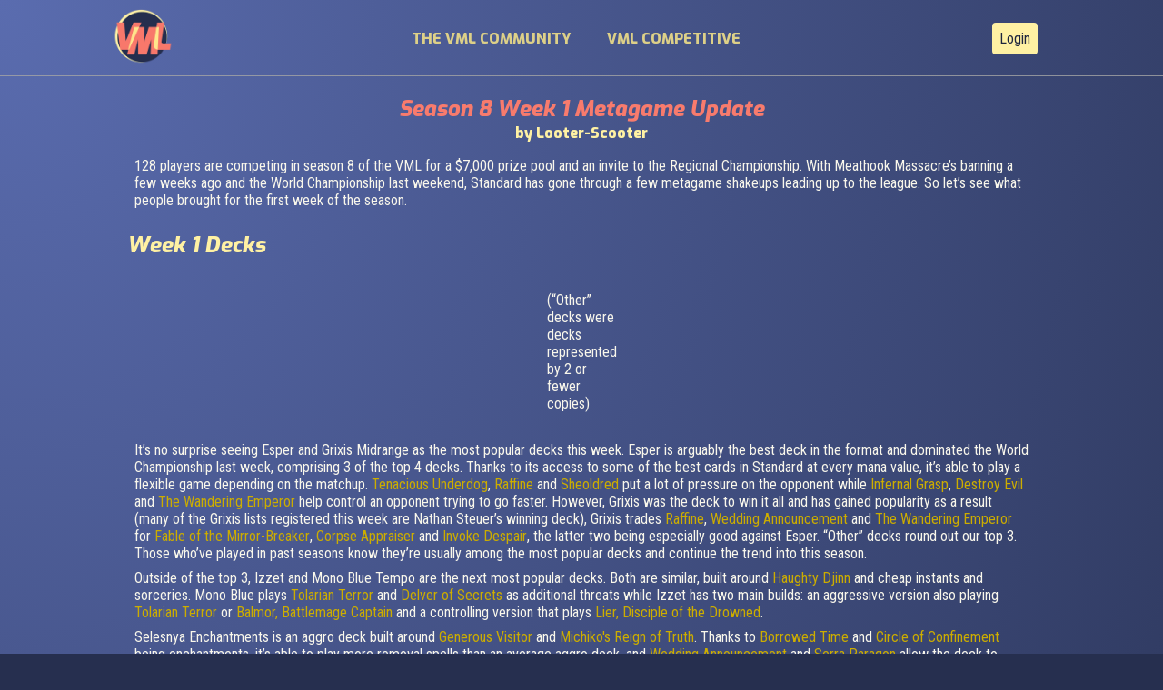

--- FILE ---
content_type: text/html; charset=UTF-8
request_url: https://vmlmtg.com/metagame-s8-w1/
body_size: 9259
content:

<!DOCTYPE html>
<html lang="en-US" data-theme="dark">
        <head>
        <meta charset="UTF-8">
        <meta name="twitter:card" content="summary">
        <meta name="twitter:site" content="@vmlmtg">
        <meta name="twitter:title" content="Season 8 Week 1 Metagame Update  ">

        <meta property="og:title" content="Season 8 Week 1 Metagame Update  ">
        <meta property="og:url" content="https://vmlmtg.com/metagame-s8-w1">
        <meta property="og:image" content="https://vmlmtg.com/wp-content/themes/vml-theme/images/vml-logo.png">
        <meta property="og:type" content="webpage">
        <meta property="og:description" content="An article by Looter-Scooter">
        <meta property="og:locale" content="en_US">

        <link href="https://kind.social/@vmlmtg" rel="me">
        <link rel="preconnect" href="https://fonts.googleapis.com">
        <link rel="preconnect" href="https://fonts.gstatic.com" crossorigin>

        <title>Season 8 Week 1 Metagame Update</title>
<meta name='robots' content='max-image-preview:large' />
<link rel='dns-prefetch' href='//www.googletagmanager.com' />
<link rel='dns-prefetch' href='//fonts.googleapis.com' />
<link rel='stylesheet' id='wp-block-library-css'  href='https://vmlmtg.com/wp-includes/css/dist/block-library/style.min.css?ver=6.0.11' type='text/css' media='all' />
<style id='global-styles-inline-css' type='text/css'>
body{--wp--preset--color--black: #000000;--wp--preset--color--cyan-bluish-gray: #abb8c3;--wp--preset--color--white: #ffffff;--wp--preset--color--pale-pink: #f78da7;--wp--preset--color--vivid-red: #cf2e2e;--wp--preset--color--luminous-vivid-orange: #ff6900;--wp--preset--color--luminous-vivid-amber: #fcb900;--wp--preset--color--light-green-cyan: #7bdcb5;--wp--preset--color--vivid-green-cyan: #00d084;--wp--preset--color--pale-cyan-blue: #8ed1fc;--wp--preset--color--vivid-cyan-blue: #0693e3;--wp--preset--color--vivid-purple: #9b51e0;--wp--preset--gradient--vivid-cyan-blue-to-vivid-purple: linear-gradient(135deg,rgba(6,147,227,1) 0%,rgb(155,81,224) 100%);--wp--preset--gradient--light-green-cyan-to-vivid-green-cyan: linear-gradient(135deg,rgb(122,220,180) 0%,rgb(0,208,130) 100%);--wp--preset--gradient--luminous-vivid-amber-to-luminous-vivid-orange: linear-gradient(135deg,rgba(252,185,0,1) 0%,rgba(255,105,0,1) 100%);--wp--preset--gradient--luminous-vivid-orange-to-vivid-red: linear-gradient(135deg,rgba(255,105,0,1) 0%,rgb(207,46,46) 100%);--wp--preset--gradient--very-light-gray-to-cyan-bluish-gray: linear-gradient(135deg,rgb(238,238,238) 0%,rgb(169,184,195) 100%);--wp--preset--gradient--cool-to-warm-spectrum: linear-gradient(135deg,rgb(74,234,220) 0%,rgb(151,120,209) 20%,rgb(207,42,186) 40%,rgb(238,44,130) 60%,rgb(251,105,98) 80%,rgb(254,248,76) 100%);--wp--preset--gradient--blush-light-purple: linear-gradient(135deg,rgb(255,206,236) 0%,rgb(152,150,240) 100%);--wp--preset--gradient--blush-bordeaux: linear-gradient(135deg,rgb(254,205,165) 0%,rgb(254,45,45) 50%,rgb(107,0,62) 100%);--wp--preset--gradient--luminous-dusk: linear-gradient(135deg,rgb(255,203,112) 0%,rgb(199,81,192) 50%,rgb(65,88,208) 100%);--wp--preset--gradient--pale-ocean: linear-gradient(135deg,rgb(255,245,203) 0%,rgb(182,227,212) 50%,rgb(51,167,181) 100%);--wp--preset--gradient--electric-grass: linear-gradient(135deg,rgb(202,248,128) 0%,rgb(113,206,126) 100%);--wp--preset--gradient--midnight: linear-gradient(135deg,rgb(2,3,129) 0%,rgb(40,116,252) 100%);--wp--preset--duotone--dark-grayscale: url('#wp-duotone-dark-grayscale');--wp--preset--duotone--grayscale: url('#wp-duotone-grayscale');--wp--preset--duotone--purple-yellow: url('#wp-duotone-purple-yellow');--wp--preset--duotone--blue-red: url('#wp-duotone-blue-red');--wp--preset--duotone--midnight: url('#wp-duotone-midnight');--wp--preset--duotone--magenta-yellow: url('#wp-duotone-magenta-yellow');--wp--preset--duotone--purple-green: url('#wp-duotone-purple-green');--wp--preset--duotone--blue-orange: url('#wp-duotone-blue-orange');--wp--preset--font-size--small: 13px;--wp--preset--font-size--medium: 20px;--wp--preset--font-size--large: 36px;--wp--preset--font-size--x-large: 42px;}.has-black-color{color: var(--wp--preset--color--black) !important;}.has-cyan-bluish-gray-color{color: var(--wp--preset--color--cyan-bluish-gray) !important;}.has-white-color{color: var(--wp--preset--color--white) !important;}.has-pale-pink-color{color: var(--wp--preset--color--pale-pink) !important;}.has-vivid-red-color{color: var(--wp--preset--color--vivid-red) !important;}.has-luminous-vivid-orange-color{color: var(--wp--preset--color--luminous-vivid-orange) !important;}.has-luminous-vivid-amber-color{color: var(--wp--preset--color--luminous-vivid-amber) !important;}.has-light-green-cyan-color{color: var(--wp--preset--color--light-green-cyan) !important;}.has-vivid-green-cyan-color{color: var(--wp--preset--color--vivid-green-cyan) !important;}.has-pale-cyan-blue-color{color: var(--wp--preset--color--pale-cyan-blue) !important;}.has-vivid-cyan-blue-color{color: var(--wp--preset--color--vivid-cyan-blue) !important;}.has-vivid-purple-color{color: var(--wp--preset--color--vivid-purple) !important;}.has-black-background-color{background-color: var(--wp--preset--color--black) !important;}.has-cyan-bluish-gray-background-color{background-color: var(--wp--preset--color--cyan-bluish-gray) !important;}.has-white-background-color{background-color: var(--wp--preset--color--white) !important;}.has-pale-pink-background-color{background-color: var(--wp--preset--color--pale-pink) !important;}.has-vivid-red-background-color{background-color: var(--wp--preset--color--vivid-red) !important;}.has-luminous-vivid-orange-background-color{background-color: var(--wp--preset--color--luminous-vivid-orange) !important;}.has-luminous-vivid-amber-background-color{background-color: var(--wp--preset--color--luminous-vivid-amber) !important;}.has-light-green-cyan-background-color{background-color: var(--wp--preset--color--light-green-cyan) !important;}.has-vivid-green-cyan-background-color{background-color: var(--wp--preset--color--vivid-green-cyan) !important;}.has-pale-cyan-blue-background-color{background-color: var(--wp--preset--color--pale-cyan-blue) !important;}.has-vivid-cyan-blue-background-color{background-color: var(--wp--preset--color--vivid-cyan-blue) !important;}.has-vivid-purple-background-color{background-color: var(--wp--preset--color--vivid-purple) !important;}.has-black-border-color{border-color: var(--wp--preset--color--black) !important;}.has-cyan-bluish-gray-border-color{border-color: var(--wp--preset--color--cyan-bluish-gray) !important;}.has-white-border-color{border-color: var(--wp--preset--color--white) !important;}.has-pale-pink-border-color{border-color: var(--wp--preset--color--pale-pink) !important;}.has-vivid-red-border-color{border-color: var(--wp--preset--color--vivid-red) !important;}.has-luminous-vivid-orange-border-color{border-color: var(--wp--preset--color--luminous-vivid-orange) !important;}.has-luminous-vivid-amber-border-color{border-color: var(--wp--preset--color--luminous-vivid-amber) !important;}.has-light-green-cyan-border-color{border-color: var(--wp--preset--color--light-green-cyan) !important;}.has-vivid-green-cyan-border-color{border-color: var(--wp--preset--color--vivid-green-cyan) !important;}.has-pale-cyan-blue-border-color{border-color: var(--wp--preset--color--pale-cyan-blue) !important;}.has-vivid-cyan-blue-border-color{border-color: var(--wp--preset--color--vivid-cyan-blue) !important;}.has-vivid-purple-border-color{border-color: var(--wp--preset--color--vivid-purple) !important;}.has-vivid-cyan-blue-to-vivid-purple-gradient-background{background: var(--wp--preset--gradient--vivid-cyan-blue-to-vivid-purple) !important;}.has-light-green-cyan-to-vivid-green-cyan-gradient-background{background: var(--wp--preset--gradient--light-green-cyan-to-vivid-green-cyan) !important;}.has-luminous-vivid-amber-to-luminous-vivid-orange-gradient-background{background: var(--wp--preset--gradient--luminous-vivid-amber-to-luminous-vivid-orange) !important;}.has-luminous-vivid-orange-to-vivid-red-gradient-background{background: var(--wp--preset--gradient--luminous-vivid-orange-to-vivid-red) !important;}.has-very-light-gray-to-cyan-bluish-gray-gradient-background{background: var(--wp--preset--gradient--very-light-gray-to-cyan-bluish-gray) !important;}.has-cool-to-warm-spectrum-gradient-background{background: var(--wp--preset--gradient--cool-to-warm-spectrum) !important;}.has-blush-light-purple-gradient-background{background: var(--wp--preset--gradient--blush-light-purple) !important;}.has-blush-bordeaux-gradient-background{background: var(--wp--preset--gradient--blush-bordeaux) !important;}.has-luminous-dusk-gradient-background{background: var(--wp--preset--gradient--luminous-dusk) !important;}.has-pale-ocean-gradient-background{background: var(--wp--preset--gradient--pale-ocean) !important;}.has-electric-grass-gradient-background{background: var(--wp--preset--gradient--electric-grass) !important;}.has-midnight-gradient-background{background: var(--wp--preset--gradient--midnight) !important;}.has-small-font-size{font-size: var(--wp--preset--font-size--small) !important;}.has-medium-font-size{font-size: var(--wp--preset--font-size--medium) !important;}.has-large-font-size{font-size: var(--wp--preset--font-size--large) !important;}.has-x-large-font-size{font-size: var(--wp--preset--font-size--x-large) !important;}
</style>
<link rel='stylesheet' id='vml-main-stylesheet-css'  href='https://vmlmtg.com/wp-content/themes/vml-theme/style.css?ver=1.0.149' type='text/css' media='all' />
<link rel='stylesheet' id='google-fonts-css'  href='https://fonts.googleapis.com/css2?family=Exo:ital,wght@0,800;1,800&#038;family=Lato:ital,wght@0,100;0,300;0,400;0,700;0,900;1,100;1,300;1,400;1,700;1,900&#038;family=Roboto+Condensed:ital,wght@0,300;0,400;0,700;1,300;1,400;1,700&#038;display=swap' type='text/css' media='all' />

<!-- Google tag (gtag.js) snippet added by Site Kit -->

<!-- Google Analytics snippet added by Site Kit -->
<script type='text/javascript' src='https://www.googletagmanager.com/gtag/js?id=G-ZLRNKVCNZC' id='google_gtagjs-js' async></script>
<script type='text/javascript' id='google_gtagjs-js-after'>
window.dataLayer = window.dataLayer || [];function gtag(){dataLayer.push(arguments);}
gtag("set","linker",{"domains":["vmlmtg.com"]});
gtag("js", new Date());
gtag("set", "developer_id.dZTNiMT", true);
gtag("config", "G-ZLRNKVCNZC");
</script>

<!-- End Google tag (gtag.js) snippet added by Site Kit -->
<link rel="https://api.w.org/" href="https://vmlmtg.com/wp-json/" /><link rel="alternate" type="application/json" href="https://vmlmtg.com/wp-json/wp/v2/posts/287" /><link rel="EditURI" type="application/rsd+xml" title="RSD" href="https://vmlmtg.com/xmlrpc.php?rsd" />
<link rel="wlwmanifest" type="application/wlwmanifest+xml" href="https://vmlmtg.com/wp-includes/wlwmanifest.xml" /> 
<meta name="generator" content="WordPress 6.0.11" />
<link rel="canonical" href="https://vmlmtg.com/metagame-s8-w1/" />
<link rel='shortlink' href='https://vmlmtg.com/?p=287' />
<link rel="alternate" type="application/json+oembed" href="https://vmlmtg.com/wp-json/oembed/1.0/embed?url=https%3A%2F%2Fvmlmtg.com%2Fmetagame-s8-w1%2F" />
<link rel="alternate" type="text/xml+oembed" href="https://vmlmtg.com/wp-json/oembed/1.0/embed?url=https%3A%2F%2Fvmlmtg.com%2Fmetagame-s8-w1%2F&#038;format=xml" />
<meta name="generator" content="Site Kit by Google 1.140.0" /><link rel="icon" href="https://vmlmtg.com/wp-content/uploads/2021/11/cropped-vml-logo-32x32.png" sizes="32x32" />
<link rel="icon" href="https://vmlmtg.com/wp-content/uploads/2021/11/cropped-vml-logo-192x192.png" sizes="192x192" />
<link rel="apple-touch-icon" href="https://vmlmtg.com/wp-content/uploads/2021/11/cropped-vml-logo-180x180.png" />
<meta name="msapplication-TileImage" content="https://vmlmtg.com/wp-content/uploads/2021/11/cropped-vml-logo-270x270.png" />
    </head>
    <body data-theme="dark" data-gradient="yes" onload="initFunction()">
        <input type="hidden" id="_wpnonce" name="_wpnonce" value="9f12648244" /><input type="hidden" name="_wp_http_referer" value="/metagame-s8-w1/" />        <div class="info-banner-frame">
    <div id="error-banner" class="banner">
        <div class="banner-contents">
            <span class="banner-icon">&#x26A0;&#xFE0F;</span>
            <span id="error-message">Error: evil error message!</span>
            <span class="banner-icon banner-close clickable" onclick="dismissErrorMessage()">&times;</span>
        </div>
    </div>
    <div id="warning-banner" class="banner">
        <div class="banner-contents">
            <span class="banner-icon">&#x26A0;&#xFE0F;</span>
            <span id="warning-message">Warning: evil warning message!</span>
            <span class="banner-icon banner-close clickable" onclick="dismissWarningMessage()">&times;</span>
        </div>
    </div>
    <div id="info-banner" class="banner">
        <div class="banner-contents">
            <span class="banner-icon">&#9432;</span>
            <span id="info-message">Info: evil info message!</span>
            <span class="banner-icon banner-close clickable" onclick="dismissInfoMessage()">&times;</span>
        </div>
    </div>
    <div id="success-banner" class="banner">
        <div class="banner-contents">
            <span class="banner-icon">&#x2714;&#xFE0F;</span>
            <span id="success-message">Success: good info message!</span>
            <span class="banner-icon banner-close clickable" onclick="dismissSuccessMessage()">&times;</span>
        </div>
    </div>
</div>


        <header>
            <a class="logo-link" href="https://vmlmtg.com">
                <img class="logo" src="https://vmlmtg.com/wp-content/themes/vml-theme/images/vml-logo.png" alt="VMLMTG.gg"></A>

            <nav>
                <ul id="menu-new-header-menu" class=""><li id="menu-item-210" class="menu-item menu-item-type-post_type menu-item-object-page menu-item-has-children menu-item-210"><a href="https://vmlmtg.com/community/">The VML Community</a>
<ul class="sub-menu">
	<li id="menu-item-560" class="menu-item menu-item-type-post_type menu-item-object-page menu-item-560"><a href="https://vmlmtg.com/vml-and-bop/">MagicCon Chicago</a></li>
	<li id="menu-item-452" class="menu-item menu-item-type-post_type menu-item-object-page menu-item-452"><a href="https://vmlmtg.com/newsletters/">Newsletters</a></li>
	<li id="menu-item-487" class="menu-item menu-item-type-post_type menu-item-object-page menu-item-487"><a href="https://vmlmtg.com/giveaway-event/">Giveaway Event</a></li>
</ul>
</li>
<li id="menu-item-211" class="menu-item menu-item-type-post_type menu-item-object-page menu-item-has-children menu-item-211"><a href="https://vmlmtg.com/competitive/">VML Competitive</a>
<ul class="sub-menu">
	<li id="menu-item-837" class="menu-item menu-item-type-post_type menu-item-object-vml-season menu-item-837"><a href="https://vmlmtg.com/vml-season/season-13/">Season 13</a></li>
	<li id="menu-item-276" class="menu-item menu-item-type-post_type menu-item-object-page menu-item-has-children menu-item-276"><a href="https://vmlmtg.com/competitive/">Previous Seasons</a>
	<ul class="sub-menu">
		<li id="menu-item-212" class="menu-item menu-item-type-post_type menu-item-object-vml-season menu-item-212"><a href="https://vmlmtg.com/vml-season/season-6/">Season 6</a></li>
		<li id="menu-item-213" class="menu-item menu-item-type-post_type menu-item-object-vml-season menu-item-213"><a href="https://vmlmtg.com/vml-season/season-7/">Season 7</a></li>
		<li id="menu-item-278" class="menu-item menu-item-type-post_type menu-item-object-vml-season menu-item-278"><a href="https://vmlmtg.com/vml-season/season-8/">Season 8</a></li>
		<li id="menu-item-374" class="menu-item menu-item-type-post_type menu-item-object-vml-season menu-item-374"><a href="https://vmlmtg.com/vml-season/season-9/">Season 9</a></li>
		<li id="menu-item-396" class="menu-item menu-item-type-post_type menu-item-object-vml-season menu-item-396"><a href="https://vmlmtg.com/vml-season/season-10/">Season 10</a></li>
		<li id="menu-item-521" class="menu-item menu-item-type-post_type menu-item-object-vml-season menu-item-521"><a href="https://vmlmtg.com/vml-season/season-11/">Season 11</a></li>
		<li id="menu-item-727" class="menu-item menu-item-type-post_type menu-item-object-vml-season menu-item-727"><a href="https://vmlmtg.com/vml-season/season-12/">Season 12</a></li>
	</ul>
</li>
	<li id="menu-item-938" class="menu-item menu-item-type-post_type menu-item-object-page menu-item-938"><a href="https://vmlmtg.com/championships-2024/">Championships 2024</a></li>
	<li id="menu-item-932" class="menu-item menu-item-type-post_type menu-item-object-page menu-item-932"><a href="https://vmlmtg.com/championships-2023/">Championships 2023</a></li>
	<li id="menu-item-256" class="menu-item menu-item-type-post_type menu-item-object-page menu-item-256"><a href="https://vmlmtg.com/articles/">Articles</a></li>
	<li id="menu-item-834" class="menu-item menu-item-type-post_type menu-item-object-page menu-item-834"><a href="https://vmlmtg.com/rules/">Rules</a></li>
	<li id="menu-item-269" class="menu-item menu-item-type-post_type menu-item-object-page menu-item-269"><a href="https://vmlmtg.com/testing-and-mentorship/">Testing Program</a></li>
	<li id="menu-item-215" class="menu-item menu-item-type-post_type menu-item-object-page menu-item-215"><a href="https://vmlmtg.com/hall-of-fame/">Hall of Fame</a></li>
</ul>
</li>
</ul>            </nav>

            <div class="auth-section">
                                    <a class="login-button" href="https://vmlmtg.com/vml-login?redirect_to=https%3A%2F%2Fvmlmtg.com%2Fmetagame-s8-w1">Login</a>
                            </div>
        </header>
<div class="info-banner-frame">
    <div id="error-banner" class="banner">
        <div class="banner-contents">
            <span class="banner-icon">&#x26A0;&#xFE0F;</span>
            <span id="error-message">Error: evil error message!</span>
            <span class="banner-icon banner-close clickable" onclick="dismissErrorMessage()">&times;</span>
        </div>
    </div>
    <div id="warning-banner" class="banner">
        <div class="banner-contents">
            <span class="banner-icon">&#x26A0;&#xFE0F;</span>
            <span id="warning-message">Warning: evil warning message!</span>
            <span class="banner-icon banner-close clickable" onclick="dismissWarningMessage()">&times;</span>
        </div>
    </div>
    <div id="info-banner" class="banner">
        <div class="banner-contents">
            <span class="banner-icon">&#9432;</span>
            <span id="info-message">Info: evil info message!</span>
            <span class="banner-icon banner-close clickable" onclick="dismissInfoMessage()">&times;</span>
        </div>
    </div>
    <div id="success-banner" class="banner">
        <div class="banner-contents">
            <span class="banner-icon">&#x2714;&#xFE0F;</span>
            <span id="success-message">Success: good info message!</span>
            <span class="banner-icon banner-close clickable" onclick="dismissSuccessMessage()">&times;</span>
        </div>
    </div>
</div>


    <article class="article">
        <h1>Season 8 Week 1 Metagame Update</h1>
        <div class="author">by Looter-Scooter</div>
        <div>
            
<p>128 players are competing in season 8 of the VML for a $7,000 prize pool and an invite to the Regional Championship. With Meathook Massacre&#8217;s banning a few weeks ago and the World Championship last weekend, Standard has gone through a few metagame shakeups leading up to the league. So let&#8217;s see what people brought for the first week of the season.</p>



<h2 class="has-text-align-left">Week 1 Decks</h2>


<div class="wp-block-image">
<figure class="aligncenter is-resized"><img src="https://lh5.googleusercontent.com/D5kYkkTYduqa82qt7mRvsB3h6LztRJv3FGHF-w74SQZ5p2Ustsi1osIqFpD0YhEhsLVxfqCdg7wRJ0Lg0IqIIJdPuROXNkkqVQiwteOn0CRWbMyN6NF8aJW_1-gjvLtbuc_0_TqsspY6xNwAVf2lDbosoWm-m9T4WzQ-rYy1-o1h33K3APMVSxCd721U5g" alt="" width="840" height="518" title="Points scored"/><figcaption>(&#8220;Other&#8221; decks were decks represented by 2 or fewer copies)</figcaption></figure></div>


<p>It&#8217;s no surprise seeing Esper and Grixis Midrange as the most popular decks this week. Esper is arguably the best deck in the format and dominated the World Championship last week, comprising 3 of the top 4 decks. Thanks to its access to some of the best cards in Standard at every mana value, it&#8217;s able to play a flexible game depending on the matchup. <span class="card-item article-card" tabindex="0">Tenacious Underdog<span class="info-card">
        <span class="h3">Tenacious Underdog</span>
                <img src="https://c1.scryfall.com/file/scryfall-cards/png/front/9/b/9b6a6d00-3e00-4827-8420-13343ac3d0fd.png" alt="">
    </span></span>, <span class="card-item article-card" tabindex="0">Raffine<span class="info-card">
        <span class="h3">Raffine, Scheming Seer</span>
                <img src="https://c1.scryfall.com/file/scryfall-cards/png/front/7/1/716a44b4-f6b0-4f14-a270-6442aed3251f.png" alt="">
    </span></span> and <span class="card-item article-card" tabindex="0">Sheoldred<span class="info-card">
        <span class="h3">Sheoldred, the Apocalypse</span>
                <img src="https://c1.scryfall.com/file/scryfall-cards/png/front/d/6/d67be074-cdd4-41d9-ac89-0a0456c4e4b2.png" alt="">
    </span></span> put a lot of pressure on the opponent while <span class="card-item article-card" tabindex="0">Infernal Grasp<span class="info-card">
        <span class="h3">Infernal Grasp</span>
                <img src="https://c1.scryfall.com/file/scryfall-cards/png/front/1/7/17824929-f131-4b8d-addb-66c25323155e.png" alt="">
    </span></span>, <span class="card-item article-card" tabindex="0">Destroy Evil<span class="info-card">
        <span class="h3">Destroy Evil</span>
                <img src="https://c1.scryfall.com/file/scryfall-cards/png/front/4/f/4f7862ef-2c8d-4d28-9e50-7cc41861f245.png" alt="">
    </span></span> and <span class="card-item article-card" tabindex="0">The Wandering Emperor<span class="info-card">
        <span class="h3">The Wandering Emperor</span>
                <img src="https://c1.scryfall.com/file/scryfall-cards/png/front/f/a/fab2d8a9-ab4c-4225-a570-22636293c17d.png" alt="">
    </span></span> help control an opponent trying to go faster. However, Grixis was the deck to win it all and has gained popularity as a result (many of the Grixis lists registered this week are Nathan Steuer&#8217;s winning deck), Grixis trades <span class="card-item article-card" tabindex="0">Raffine<span class="info-card">
        <span class="h3">Raffine, Scheming Seer</span>
                <img src="https://c1.scryfall.com/file/scryfall-cards/png/front/7/1/716a44b4-f6b0-4f14-a270-6442aed3251f.png" alt="">
    </span></span>, <span class="card-item article-card" tabindex="0">Wedding Announcement<span class="info-card">
        <span class="h3">Wedding Announcement</span>
                    <i class="indent">Wedding Festivity</i><br>
                <img src="https://c1.scryfall.com/file/scryfall-cards/png/front/2/c/2c3ddb1f-a1de-4fea-9042-5e9caa16ceb2.png" alt="">
    </span></span> and <span class="card-item article-card" tabindex="0">The Wandering Emperor<span class="info-card">
        <span class="h3">The Wandering Emperor</span>
                <img src="https://c1.scryfall.com/file/scryfall-cards/png/front/f/a/fab2d8a9-ab4c-4225-a570-22636293c17d.png" alt="">
    </span></span> for <span class="card-item article-card" tabindex="0">Fable of the Mirror-Breaker<span class="info-card">
        <span class="h3">Fable of the Mirror-Breaker</span>
                    <i class="indent">Reflection of Kiki-Jiki</i><br>
                <img src="https://c1.scryfall.com/file/scryfall-cards/png/front/2/4/24c0d87b-0049-4beb-b9cb-6f813b7aa7dc.png" alt="">
    </span></span>, <span class="card-item article-card" tabindex="0">Corpse Appraiser<span class="info-card">
        <span class="h3">Corpse Appraiser</span>
                <img src="https://c1.scryfall.com/file/scryfall-cards/png/front/e/0/e0f254bb-ec77-4147-ab9c-559bc7fba8cd.png" alt="">
    </span></span> and <span class="card-item article-card" tabindex="0">Invoke Despair<span class="info-card">
        <span class="h3">Invoke Despair</span>
                <img src="https://c1.scryfall.com/file/scryfall-cards/png/front/3/5/35af9d5c-4449-4549-b549-c3ba4a67dee0.png" alt="">
    </span></span>, the latter two being especially good against Esper. &#8220;Other&#8221; decks round out our top 3. Those who&#8217;ve played in past seasons know they&#8217;re usually among the most popular decks and continue the trend into this season.</p>



<p>Outside of the top 3, Izzet and Mono Blue Tempo are the next most popular decks. Both are similar, built around <span class="card-item article-card" tabindex="0">Haughty Djinn<span class="info-card">
        <span class="h3">Haughty Djinn</span>
                <img src="https://c1.scryfall.com/file/scryfall-cards/png/front/3/5/35095a68-b7c0-4805-b0b6-6ca15a338692.png" alt="">
    </span></span> and cheap instants and sorceries. Mono Blue plays <span class="card-item article-card" tabindex="0">Tolarian Terror<span class="info-card">
        <span class="h3">Tolarian Terror</span>
                <img src="https://c1.scryfall.com/file/scryfall-cards/png/front/4/2/42f01cba-43d4-46ad-b7a5-d7631b0e1347.png" alt="">
    </span></span> and <span class="card-item article-card" tabindex="0">Delver of Secrets<span class="info-card">
        <span class="h3">Delver of Secrets</span>
                    <i class="indent">Insectile Aberration</i><br>
                <img src="https://c1.scryfall.com/file/scryfall-cards/png/front/a/b/abff6c81-65a4-48fa-ba8f-580f87b0344a.png" alt="">
    </span></span> as additional threats while Izzet has two main builds: an aggressive version also playing <span class="card-item article-card" tabindex="0">Tolarian Terror<span class="info-card">
        <span class="h3">Tolarian Terror</span>
                <img src="https://c1.scryfall.com/file/scryfall-cards/png/front/4/2/42f01cba-43d4-46ad-b7a5-d7631b0e1347.png" alt="">
    </span></span> or <span class="card-item article-card" tabindex="0">Balmor, Battlemage Captain<span class="info-card">
        <span class="h3">Balmor, Battlemage Captain</span>
                <img src="https://c1.scryfall.com/file/scryfall-cards/png/front/9/5/959ba62e-bb3a-49ad-8b1b-e787e413e5d4.png" alt="">
    </span></span> and a controlling version that plays <span class="card-item article-card" tabindex="0">Lier, Disciple of the Drowned<span class="info-card">
        <span class="h3">Lier, Disciple of the Drowned</span>
                <img src="https://c1.scryfall.com/file/scryfall-cards/png/front/7/8/78fb8900-d28d-4e33-96a7-66fcbc117adf.png" alt="">
    </span></span>.&nbsp;</p>



<p>Selesnya Enchantments is an aggro deck built around <span class="card-item article-card" tabindex="0">Generous Visitor<span class="info-card">
        <span class="h3">Generous Visitor</span>
                <img src="https://c1.scryfall.com/file/scryfall-cards/png/front/d/1/d1066ccd-a932-4d05-98da-11ae4675364e.png" alt="">
    </span></span> and <span class="card-item article-card" tabindex="0">Michiko's Reign of Truth<span class="info-card">
        <span class="h3">Michiko&#039;s Reign of Truth</span>
                    <i class="indent">Portrait of Michiko</i><br>
                <img src="https://c1.scryfall.com/file/scryfall-cards/png/front/7/4/74f12c23-5c15-4ae6-8f4d-c5e6c1878817.png" alt="">
    </span></span>. Thanks to <span class="card-item article-card" tabindex="0">Borrowed Time<span class="info-card">
        <span class="h3">Borrowed Time</span>
                <img src="https://c1.scryfall.com/file/scryfall-cards/png/front/3/e/3eeef24b-b937-408e-a32e-1a546d3e7b0f.png" alt="">
    </span></span> and <span class="card-item article-card" tabindex="0">Circle of Confinement<span class="info-card">
        <span class="h3">Circle of Confinement</span>
                <img src="https://c1.scryfall.com/file/scryfall-cards/png/front/1/3/13031fb6-9d5a-4add-9a86-28b2a9373fd2.png" alt="">
    </span></span> being enchantments, it&#8217;s able to play more removal spells than an average aggro deck, and <span class="card-item article-card" tabindex="0">Wedding Announcement<span class="info-card">
        <span class="h3">Wedding Announcement</span>
                    <i class="indent">Wedding Festivity</i><br>
                <img src="https://c1.scryfall.com/file/scryfall-cards/png/front/2/c/2c3ddb1f-a1de-4fea-9042-5e9caa16ceb2.png" alt="">
    </span></span> and <span class="card-item article-card" tabindex="0">Serra Paragon<span class="info-card">
        <span class="h3">Serra Paragon</span>
                <img src="https://c1.scryfall.com/file/scryfall-cards/png/front/c/e/ce295f1e-fb31-4275-a5d3-8c6f29afff40.png" alt="">
    </span></span> allow the deck to keep up in the mid-late game. <span class="card-item article-card" tabindex="0">Hallowed Haunting<span class="info-card">
        <span class="h3">Hallowed Haunting</span>
                <img src="https://c1.scryfall.com/file/scryfall-cards/png/front/6/7/674c0a50-9c37-4c29-84d8-eb3e34f34d37.png" alt="">
    </span></span> in the sideboard gives the deck a different angle of attack that doesn&#8217;t rely on keeping creatures alive.</p>



<p>Orzhov and Rakdos Midrange are variants on Esper and Grixis respectively, losing the Blue cards in favour of a more consistent manabase. <span class="card-item article-card" tabindex="0">Raffine<span class="info-card">
        <span class="h3">Raffine, Scheming Seer</span>
                <img src="https://c1.scryfall.com/file/scryfall-cards/png/front/7/1/716a44b4-f6b0-4f14-a270-6442aed3251f.png" alt="">
    </span></span> and <span class="card-item article-card" tabindex="0">Corpse Appraiser<span class="info-card">
        <span class="h3">Corpse Appraiser</span>
                <img src="https://c1.scryfall.com/file/scryfall-cards/png/front/e/0/e0f254bb-ec77-4147-ab9c-559bc7fba8cd.png" alt="">
    </span></span> are the best Blue cards from the 3 colour versions, but <span class="card-item article-card" tabindex="0">Graveyard Trespasser<span class="info-card">
        <span class="h3">Graveyard Trespasser</span>
                    <i class="indent">Graveyard Glutton</i><br>
                <img src="https://c1.scryfall.com/file/scryfall-cards/png/front/d/a/daa2a273-488f-4285-a069-ad159ad2d393.png" alt="">
    </span></span> fills that slot decently well. The better manabase is notable for Rakdos, which does play <span class="card-item article-card" tabindex="0">Invoke Despair<span class="info-card">
        <span class="h3">Invoke Despair</span>
                <img src="https://c1.scryfall.com/file/scryfall-cards/png/front/3/5/35af9d5c-4449-4549-b549-c3ba4a67dee0.png" alt="">
    </span></span>.</p>



<h2 class="has-text-align-left">Featured Decks</h2>



<p>Our first deck is this             <a href="https://vmlmtg.com/deck/MZ0HE6X" target="_blank">Mardu Midrange/Combo</a>
         deck from Lemon Cassidy. At first, this looks like another take on Rakdos Midrange, playing <span class="card-item article-card" tabindex="0">Bloodtithe Harvester<span class="info-card">
        <span class="h3">Bloodtithe Harvester</span>
                <img src="https://c1.scryfall.com/file/scryfall-cards/png/front/f/0/f0192cf7-3391-4720-b9c8-72dec5dde01e.png" alt="">
    </span></span>, <span class="card-item article-card" tabindex="0">Invoke Despair<span class="info-card">
        <span class="h3">Invoke Despair</span>
                <img src="https://c1.scryfall.com/file/scryfall-cards/png/front/3/5/35af9d5c-4449-4549-b549-c3ba4a67dee0.png" alt="">
    </span></span> and <span class="card-item article-card" tabindex="0">Fable of the Mirror-Breaker<span class="info-card">
        <span class="h3">Fable of the Mirror-Breaker</span>
                    <i class="indent">Reflection of Kiki-Jiki</i><br>
                <img src="https://c1.scryfall.com/file/scryfall-cards/png/front/2/4/24c0d87b-0049-4beb-b9cb-6f813b7aa7dc.png" alt="">
    </span></span>. But there&#8217;s a special combo involving Jaxis the Troublemaker and <span class="card-item article-card" tabindex="0">Ratadrabik<span class="info-card">
        <span class="h3">Ratadrabik of Urborg</span>
                <img src="https://c1.scryfall.com/file/scryfall-cards/png/front/9/3/9315812d-03e8-4eb4-a693-e7adf281f7fb.png" alt="">
    </span></span>. By copying <span class="card-item article-card" tabindex="0">Ratadrabik<span class="info-card">
        <span class="h3">Ratadrabik of Urborg</span>
                <img src="https://c1.scryfall.com/file/scryfall-cards/png/front/9/3/9315812d-03e8-4eb4-a693-e7adf281f7fb.png" alt="">
    </span></span> with Jaxis the Troublemaker then sacrificing the token to the legend rule, you&#8217;ll get a second nonlegendary <span class="card-item article-card" tabindex="0">Ratadrabik<span class="info-card">
        <span class="h3">Ratadrabik of Urborg</span>
                <img src="https://c1.scryfall.com/file/scryfall-cards/png/front/9/3/9315812d-03e8-4eb4-a693-e7adf281f7fb.png" alt="">
    </span></span> token that stays around. By repeating this once every turn, you&#8217;ll net a <span class="card-item article-card" tabindex="0">Ratadrabik<span class="info-card">
        <span class="h3">Ratadrabik of Urborg</span>
                <img src="https://c1.scryfall.com/file/scryfall-cards/png/front/9/3/9315812d-03e8-4eb4-a693-e7adf281f7fb.png" alt="">
    </span></span> token. If any of them die, the other will trigger and you&#8217;ll get a token copy. Adding Sheoldred to this kills the opponent very quickly. While <span class="card-item article-card" tabindex="0">Ratadrabik<span class="info-card">
        <span class="h3">Ratadrabik of Urborg</span>
                <img src="https://c1.scryfall.com/file/scryfall-cards/png/front/9/3/9315812d-03e8-4eb4-a693-e7adf281f7fb.png" alt="">
    </span></span> isn&#8217;t amazing on his own, Jaxis the Troublemaker still has value, copying Bloodtithe Harvester or <span class="card-item article-card" tabindex="0">Virus Beetle<span class="info-card">
        <span class="h3">Virus Beetle</span>
                <img src="https://c1.scryfall.com/file/scryfall-cards/png/front/4/8/488ee202-0d28-4cc0-8a7d-644d9878e952.png" alt="">
    </span></span>. A cool twist on an otherwise traditional midrange deck.</p>



<p class="has-text-align-left"><span class="card-item article-card" tabindex="0">Jodah, the Unifier<span class="info-card">
        <span class="h3">Jodah, the Unifier</span>
                <img src="https://c1.scryfall.com/file/scryfall-cards/png/front/e/4/e4b1aa1e-b4e3-4346-8937-76b312501c70.png" alt="">
    </span></span> got a lot of hype during spoiler season, though it was directed at Commander not Standard. Nonetheless, Vivian brought a sweet             <a href="https://vmlmtg.com/deck/DEH5Z9Z" target="_blank">Human Tribal</a>
         deck built around <span class="card-item article-card" tabindex="0">Jodah<span class="info-card">
        <span class="h3">Jodah, the Unifier</span>
                <img src="https://c1.scryfall.com/file/scryfall-cards/png/front/e/4/e4b1aa1e-b4e3-4346-8937-76b312501c70.png" alt="">
    </span></span> and other legendary humans. The humans of choice have a lot of utility. <span class="card-item article-card" tabindex="0">Thalia<span class="info-card">
        <span class="h3">Thalia, Guardian of Thraben</span>
                <img src="https://c1.scryfall.com/file/scryfall-cards/png/front/c/9/c9f8b8fb-1cd8-450e-a1fe-892e7a323479.png" alt="">
    </span></span>, <span class="card-item article-card" tabindex="0">Adeline<span class="info-card">
        <span class="h3">Adeline, Resplendent Cathar</span>
                <img src="https://c1.scryfall.com/file/scryfall-cards/png/front/1/8/18092f68-b96e-4084-9eba-b240d2195d81.png" alt="">
    </span></span>, <span class="card-item article-card" tabindex="0">King Darien<span class="info-card">
        <span class="h3">King Darien XLVIII</span>
                <img src="https://c1.scryfall.com/file/scryfall-cards/png/front/1/0/10eca3b1-f35a-4984-bfc0-818e619b1ece.png" alt="">
    </span></span>, and Halana and Alena, Partners, push through damage early,  helps fix your mana and ramp to Jodah the Unifier, Ertai Ressurected and <span class="card-item article-card" tabindex="0">Lagrella<span class="info-card">
        <span class="h3">Lagrella, the Magpie</span>
                <img src="https://c1.scryfall.com/file/scryfall-cards/png/front/d/d/dd20f271-26c8-429f-a422-e7d95f3bda74.png" alt="">
    </span></span> interact with opposing creatures/spells and <span class="card-item article-card" tabindex="0">Dennick<span class="info-card">
        <span class="h3">Dennick, Pious Apprentice</span>
                    <i class="indent">Dennick, Pious Apparition</i><br>
                <img src="https://c1.scryfall.com/file/scryfall-cards/png/front/3/5/35cf2d72-931f-47b1-a1b4-916f0383551a.png" alt="">
    </span></span> and <span class="card-item article-card" tabindex="0">Shanna<span class="info-card">
        <span class="h3">Shanna, Purifying Blade</span>
                <img src="https://c1.scryfall.com/file/scryfall-cards/png/front/7/2/7261c443-8d27-4d85-8027-2a0271b85e07.png" alt="">
    </span></span> give the deck mid-game card advantage. Thanks to <span class="card-item article-card" tabindex="0">Plaza of Heroes<span class="info-card">
        <span class="h3">Plaza of Heroes</span>
                <img src="https://c1.scryfall.com/file/scryfall-cards/png/front/a/2/a2cfcf67-f83c-43af-9e2d-5513fcdde835.png" alt="">
    </span></span> and <span class="card-item article-card" tabindex="0">Secluded Courtyard<span class="info-card">
        <span class="h3">Secluded Courtyard</span>
                <img src="https://c1.scryfall.com/file/scryfall-cards/png/front/0/5/0539b1a5-8704-476f-ba1f-2fe01190e157.png" alt="">
    </span></span>, the manabase isn&#8217;t that bad for a 5 colour deck. I&#8217;m a huge fan of this deck and hope it does well this season. </p>



<p>If there&#8217;s anything I love, it&#8217;s 5 colour control decks and Ailee did not disappoint with her             <a href="https://vmlmtg.com/deck/XRDDF5T" target="_blank">Domain Control</a>
         deck. <span class="card-item article-card" tabindex="0">The Kami War<span class="info-card">
        <span class="h3">The Kami War</span>
                    <i class="indent">O-Kagachi Made Manifest</i><br>
                <img src="https://c1.scryfall.com/file/scryfall-cards/png/front/3/6/36052532-5028-43a8-9fc4-56221ec867fd.png" alt="">
    </span></span> and <span class="card-item article-card" tabindex="0">Herd Migration<span class="info-card">
        <span class="h3">Herd Migration</span>
                <img src="https://c1.scryfall.com/file/scryfall-cards/png/front/b/0/b0244a1f-e696-4223-9c14-22c2ca3cb738.png" alt="">
    </span></span> are the main win conditions, with the latter providing mana fixing in the early game. <span class="card-item article-card" tabindex="0">Fable of the Mirror-Breaker<span class="info-card">
        <span class="h3">Fable of the Mirror-Breaker</span>
                    <i class="indent">Reflection of Kiki-Jiki</i><br>
                <img src="https://c1.scryfall.com/file/scryfall-cards/png/front/2/4/24c0d87b-0049-4beb-b9cb-6f813b7aa7dc.png" alt="">
    </span></span> and <span class="card-item article-card" tabindex="0">The Wandering Emperor<span class="info-card">
        <span class="h3">The Wandering Emperor</span>
                <img src="https://c1.scryfall.com/file/scryfall-cards/png/front/f/a/fab2d8a9-ab4c-4225-a570-22636293c17d.png" alt="">
    </span></span> are excellent mid-game threats, and there are a lot of removal spells to slow opponents down. <span class="card-item article-card" tabindex="0">Drag to the Bottom<span class="info-card">
        <span class="h3">Drag to the Bottom</span>
                <img src="https://c1.scryfall.com/file/scryfall-cards/png/front/9/d/9d243099-94b1-4571-96af-4c5a34241911.png" alt="">
    </span></span> is a card I would&#8217;ve initially expected to see in the deck, but Ailee does play 9 creatures that would die to the <span class="card-item article-card" tabindex="0">Drag<span class="info-card">
        <span class="h3">Drag to the Bottom</span>
                <img src="https://c1.scryfall.com/file/scryfall-cards/png/front/9/d/9d243099-94b1-4571-96af-4c5a34241911.png" alt="">
    </span></span>. The most surprising inclusion to me is <span class="card-item article-card" tabindex="0">Llanowar Greenwidow<span class="info-card">
        <span class="h3">Llanowar Greenwidow</span>
                <img src="https://c1.scryfall.com/file/scryfall-cards/png/front/8/1/81f90e4d-f60f-4175-830f-c2ce04c5a945.png" alt="">
    </span></span>, but it trades with a lot of threats and opens up a possible aggro plan if multiple are drawn. This deck looks like a lot of fun and <span class="card-item article-card" tabindex="0">The Kami War<span class="info-card">
        <span class="h3">The Kami War</span>
                    <i class="indent">O-Kagachi Made Manifest</i><br>
                <img src="https://c1.scryfall.com/file/scryfall-cards/png/front/3/6/36052532-5028-43a8-9fc4-56221ec867fd.png" alt="">
    </span></span> is one of my favourite cards from Kamigawa, so I&#8217;m happy to see it played.&nbsp;</p>



<p>That wraps up this week&#8217;s metagame update. Next week I&#8217;ll be going over the results from this week. Will Esper and Grixis perform well or will players find adaptations to stop them?</p>
        </div>
    </article>


    <footer>
        <ul>
            <li></li>
            <li>
                <p>Join our <a href="https://discord.gg/nqNgEPn">Discord</a><br>
                    <a href="https://discord.gg/nqNgEPn">
                        <img src="https://discord.com/api/guilds/495351275941134337/embed.png?style=shield">
                    </a></p>
            </li>
            <li>
                <p><a href="http://twitter.com/VMLMTG"><img class="icon" src="https://vmlmtg.com/wp-content/themes/vml-theme/images/twitter.png" alt="Twitter"></a>
                    Follow us on <a href="http://twitter.com/VMLMTG">Twitter</a></p>
            </li>
            <li>
                <p>Watch us on <a href="https://www.twitch.tv/VMLMTG">Twitch</a>
                   <a href="https://www.twitch.tv/VMLMTG"><img class="icon"
                       src="https://vmlmtg.com/wp-content/themes/vml-theme/images/glitch.png" title="Twitch"></a> or
                    <a href="https://www.youtube.com/channel/@vmlmtg8876">YouTube</a>
                    <a href="https://www.youtube.com/channel/@vmlmtg8876"><img class="icon"
                  src="https://vmlmtg.com/wp-content/themes/vml-theme/images/youtube.png" title="YouTube"></a></p>
            </li>
            <li>
                <p>&#x1F4CB;Join our <a href="https://dashboard.mailerlite.com/forms/918990/119326205328492099/share">
                    Mailing List</a></p>
            </li>
            <li></li>
        </ul>
        <ul>
            <li></li>
            <li><p>&#x1F4E7; Contact us at <a href="mailto:info@VMLMTG.com">info@VMLMTG.com</a>.</p></li>
            <li></li>
            <li>
                <a href="https://mtgproshop.com/vml/" target="_blank">
                    <img src="https://vmlmtg.com/wp-content/themes/vml-theme/images/vml-merch-banner.png"></a>
            </li>
            <li></li>
        </ul>
        <ul>
            <li>©2026 VMLMTG LLC. All rights reserved.</li>
            <li class="fine-print double-item">
                <div>
                    <p>VMLMTG is unofficial Magic: The Gathering Fan Content permitted under the Fan Content Policy.</p>
                    <p>Portions of the materials used are property of Wizards of the Coast.</p>
                    <p>© Wizards of the Coast LLC.</p>
                </div>
            </li>
            <li class="fine-print">
                <div>
                    <p>Magic: The Gathering is a registered trademark of Wizards of the Coast LLC.</p>
                    <p>Magic: The Gathering and all MTG images are copyright © Wizards Of The Coast LLC.<p>
                </div>
            </li>
        </ul>
    </footer>
    <script type='text/javascript' src='https://vmlmtg.com/wp-content/themes/vml-theme/js/vml.js?ver=1.0.149' id='vml-scripts-js'></script>
    </body>
</html>

--- FILE ---
content_type: text/css
request_url: https://vmlmtg.com/wp-content/themes/vml-theme/style.css?ver=1.0.149
body_size: 9565
content:
/*
   Theme Name: VML Theme
   Author: Ryan Pai
   Description: A Theme for hosting the Venus & Mercury League
 */

:root {
    /* VML's primary color is salmon and variants thereof */
    --vml-primary-color: hsl(6, 91%, 70%);
    --vml-primary-color-light: hsl(6, 91%, 80%);
    --vml-primary-color-dark: hsl(6, 91%, 55%);
    --vml-primary-color-text: hsl(51, 55%, 95%);

    /* VML's accent color is yellowish and variants thereof */
    --vml-accent-color: hsl(51, 100%, 42%);
    --vml-accent-color-light: hsl(51, 100%, 80%);
    --vml-accent-color-dark: hsl(51, 100%, 30%);
    --vml-accent-color-text: hsl(227, 35%, 18%);

    /* Colors for the playoff bracket. */
    --vml-bracket-border-color: black;
    --vml-bracket-connector-color: lightblue;
    --vml-bracket-name-color: var(--vml-accent-color-light);
    --vml-bracket-score-color: var(--vml-primary-color-dark);
    --vml-bracket-text-color: var(--vml-accent-color-text);
    --vml-bracket-loss-text-color: hsl(227, 35%, 60%);
    --vml-bracket-loss-name-color: var(--vml-accent-color-light);
    --vml-bracket-won-name-color: var(--vml-accent-color-dark);
    --vml-bracket-won-text-color: hsl(227, 35%, 13%);

    /* Colors for the toggle sliders. */
    --vml-slider-color: var(--vml-accent-color-dark);
    --vml-slider-knob-color: var(--vml-accent-color-light);

    /* Used for displaying info or error messages based on user actions. */
    --info-banner-text-color: var(--vml-accent-color-text);
    --info-banner-background-color: lightblue;

    --success-banner-text-color: darkgreen;
    --success-banner-background-color: lightgreen;

    --error-banner-text-color: var(--vml-primary-color-dark);
    --error-banner-background-color: var(--vml-primary-color-light);

    --warning-banner-text-color: var(--vml-accent-color-dark);
    --warning-banner-background-color: var(--vml-accent-color-light);

    --vml-text-font-family: 'Roboto Condensed', sans-serif;
    --vml-title-font-family: 'Exo', sans-serif;

    /* Default colors for text and background. */
    --vml-text-color: black;
    --vml-background-color: hsl(227, 35%, 97%);

    /* Background color for the other edge of the gradient. */
    --vml-background-color-gradient: hsl(227, 35%, 55%);

    /* Background color for items that want a little visual difference from the normal background. */
    --vml-background-color-alternate: hsl(227, 35%, 92%);

    /* VML's for use in a few cases where text need to be emphasized */
    --vml-bold-color: var(--vml-primary-color);

    /* Colors for the navigation links at the top of the page. */
    --vml-menu-color: black;
    --vml-menu-visited-color: purple;
    --vml-menu-hover-color: rebeccapurple;

    /* Variables for use within buttons. */
    --vml-button-size: 1rem;
    --vml-button-transition: 200ms;
    --vml-button-background: hsl(213, 23%, 50%);
    --vml-button-text: var(--vml-primary-color-text);
    --vml-button-shadow: hsl(213, 23%, 10%);
    --vml-button-background-accent: hsl(213, 23%, 30%);

    /* Colors for use within the dialogs. */
    --modal-text-color: var(--vml-text-color);
    --modal-background-color: white;
    --modal-close-button-color: grey;
    --modal-close-button-hover-color: black;

    --vml-separator-color: rgba(100, 121, 143, 0.62);
    --vml-shadow-color: rgba(100, 121, 143, 0.12);
    --vml-highlight-color: lightgrey;

    /* Colors for hyperlinks. */
    --vml-visited-link-color: navy;
    --vml-unvisited-link-color: blue;
    --vml-link-hover-color: mediumpurple;

    /* Color that separates the division leaders from the rest in the standings. */
    --vml-cutoff-color: darkblue;

    /* Colors for highlighting the logged in player */
    --player-highlight-color: lightblue;
    --player-highlight-color-text: black;
}

body {
    margin: 0;
    padding: 0;

    font-family: var(--vml-text-font-family, sans-serif);

    color: var(--vml-text-color);
    background-color: var(--vml-background-color);
}

html {
    background-color: var(--vml-background-color);
}

body[data-gradient='yes'] {
    background: radial-gradient(at top left, var(--vml-background-color-gradient), var(--vml-background-color));
    background-repeat: no-repeat;
}

html[data-theme='dark'],
body[data-theme='dark'],
body.login {
    /* VML's accent color is yellowish and variants thereof */
    --vml-accent-color: hsl(51, 100%, 82%);
    --vml-accent-color-light: hsl(51, 100%, 90%);
    --vml-accent-color-dark: hsl(51, 100%, 40%);
    --vml-accent-color-text: hsl(227, 35%, 18%);

    --vml-separator-color: rgba(100, 121, 143, 0.12);

    /* Colors for the playoff bracket. */
    --vml-bracket-name-color: var(--vml-accent-color);

    /* Colors for the toggle sliders. */
    --vml-slider-color: var(--vml-accent-color-dark);
    --vml-slider-knob-color: var(--vml-accent-color-light);

    /* Default colors for text and background. */
    --vml-text-color: hsl(51, 55%, 95%);
    --vml-background-color: hsl(227, 35%, 23%);

    /* Background color for the top left corner of the gradient. */
    --vml-background-color-gradient: hsl(227, 35%, 52%);

    /* Background color for items that want a little visual difference from the normal background. */
    --vml-background-color-alternate: hsl(227, 35%, 28%);

    /* VML's for use in a few cases where text need to be emphasized */
    --vml-bold-color: var(--vml-accent-color-dark);

    /* Colors for the navigation links at the top of the page. */
    --vml-menu-color: hsl(51, 55%, 70%);
    --vml-menu-visited-color: hsl(51, 55%, 88%);
    --vml-menu-hover-color: hsl(51, 55%, 55%);

    /* Colors for use within the dialogs. */
    --modal-text-color: var(--vml-text-color);
    --modal-background-color: var(--vml-background-color);
    --modal-close-button-color: grey;
    --modal-close-button-hover-color: white;

    /* Color to provide separation between items that use the background color, such as horizontal rules and borders. */
    --vml-separator-color: hsla(0, 0%, 65%, .8);

    /* Color of the box shadow on items meant to 'hover' above the rest of the page. */
    --vml-shadow-color: hsla(0, 0%, 65%, .32);

    /* Color of background on items that should show when they are being hovered over.*/
    --vml-highlight-color: hsl(227, 35%, 40%);

    /* Colors for hyperlinks. */
    --vml-visited-link-color: hsl(252, 39%, 65%);
    --vml-unvisited-link-color: hsl(227, 35%, 85%);
    --vml-link-hover-color: hsl(227, 35%, 70%);

    /* Color that separates the division leaders from the rest in the standings. */
    --vml-cutoff-color: var(--vml-primary-color-dark);

    /* Color that separates groups of rows of a table when several contiguous rows should be logically grouped. */
    --vml-row-separator-color: hsl(227, 35%, 87%);

    /* Colors for highlighting the logged in player */
    --player-highlight-color: hsl(6, 91%, 15%);
    --player-highlight-color-text: white;
}

a {
    color: var(--vml-unvisited-link-color);
}

a:hover {
    color: var(--vml-link-hover-color);
}

a:visited:not(:hover) {
    color: var(--vml-visited-link-color);
}

b, strong {
    font-weight: bold;
    color: var(--vml-bold-color);
}

i {
    font-style: italic;
    color: var(--vml-accent-color-dark);
}

h1, h2, h3, .h3, h4 {
    font-family: var(--vml-title-font-family, sans-serif);
    font-style: italic;
}

h1 {
    text-align: center;
    color: var(--vml-primary-color);
}

h2 {
    color: var(--vml-accent-color);
    margin-top: .5rem;
    margin-bottom: .5rem;
}

h3, .h3 {
    width: max-content;
    color: var(--vml-primary-color);
    margin: 0;
    font-weight: bold;
    display: block;
}

h4 {
    color: var(--vml-accent-color);
    margin: 0;
    font-weight: bold;
    display: block;
}

main {
    width: 80%;
    max-width: max(90%, 1000px);
    margin-right: auto;
    margin-left: auto;
    position: relative;
}

.wide-main {
    width: 90%;
}

.admin-block {
    display: inline-block;
    border-radius: .25rem;
    border: 2px solid red;
    color: white;
    padding: .25rem .5rem;
}

.admin-text {
    color: red;
}

.admin-info {
}

.admin-main {
    width: 100%;
    max-width: max(95%, 1000px);
    margin: 0;
}

#twitch-embed {
    display: inline-block;
    text-align: center;
    margin: 0 auto;
    border: 5px solid var(--vml-primary-color);
    border-top: 1px solid var(--vml-primary-color);
    border-radius: 0 0 5px 5px;
}

iframe {
    display: block;
}

.register-button {
    border-width: 3px;
    border-color: var(--vml-accent-color);
    border-radius: 7px;
    padding-inline: 10px;
    padding-block: 5px;
    background-color: var(--vml-primary-color-dark);
    color: var(--vml-primary-color-text);
    font-weight: bold;
}

article {
    width: 90%;
    max-width: max(60%, 1000px);
    margin-right: auto;
    margin-left: auto;
}

.obs-overlay article {
    display: inline-block;
    width: auto;
    margin: 1rem;
}

.obs-overlay .vml-table {
    background: var(--vml-background-color);
}

.front-page {
    max-width: 90%;
}

article h2 {
    margin-top: 1.5rem;
}

article h3 {
    margin-top: 1rem;
}

p {
    margin: .5rem;
}

ul {
    margin: 0 0 .5rem 0;
}

button {
    background-color: var(--vml-accent-color);
    color: var(--vml-accent-color-text);
    border-radius: 5px;
}

.vml-button {
    font: inherit;
    border: none;
    cursor: pointer;

    font-size: var(--vml-button-size);
    color: var(--vml-button-text);
    background-color: var(--vml-button-background);
    padding: .3em .8em;
    border-radius: .4em;
    box-shadow: .05em .1em .4em var(--vml-button-shadow);
    transition:
        box-shadow var(--vml-button-transition) cubic-bezier(0.66, -.2, .27, 1.15),
        background-color var(--vml-button-transition) cubic-bezier(0.66, -.2, .27, 1.15);

}

.vml-button:where(:active, :hover) {
    background-color: var(--vml-button-background-accent);
    box-shadow: 0 0 0 var(--vml-button-shadow),
}

.primary-button {
    --vml-button-background: var(--vml-primary-color);
    --vml-button-text: var(--vml-primary-color-text);
    --vml-button-shadow: var(--vml-primary-color-dark);
    --vml-button-background-accent: var(--vml-primary-color-dark);
}

.secondary-button {
    --vml-button-background: var(--vml-accent-color);
    --vml-button-text: var(--vml-accent-color-text);
    --vml-button-shadow: var(--vml-accent-color-dark);
    --vml-button-background-accent: var(--vml-accent-color-dark);
}

.donate-button {
    display: inline-block;
    border-radius: .5rem;
    text-align: center;

    background-color: var(--vml-primary-color);
    padding: .5rem 1rem;

    color: var(--vml-primary-color-text) !important;
    text-decoration: none;
}

.donate-button:hover {
    background-color: var(--vml-primary-color-light);
}

.donate-button:active {
    background-color: var(--vml-primary-color-dark);
}

.separated {
    margin-top: 1.5rem;
    margin-bottom: .5rem;
}

.vertically-padded {
    padding-block: .5rem;
}

.separated-equal {
    margin-block: .5rem;
}

.slight-separation {
    margin-block: .25rem;
}

.separated-large-vertical.separated-large-vertical {
    margin-block: 3rem;
}

.separated-around {
    margin: 1rem;
}

.align-bottom {
    margin-top: auto;
}

summary {
    cursor: pointer;
}

summary h2 {
    margin: 0;
    background: var(--vml-accent-color);
    color: white;
    padding: .5rem 1rem;
    display: inline-block;
}

.hidden {
   display: none;
}

.box-toggle {
    display: flex;
    flex-direction: column;
    flex-wrap: wrap;
    border: 2px solid var(--vml-accent-color-dark);
    border-radius: 1rem 1rem 0 0;
    margin-block: .5rem;
}

.box-toggle-icon {
    height: 1.25rem;
    padding-top: .25rem;
    padding-left: .25rem;
}

.toggle-off {
    transform: rotate(90deg);
}

.box-toggle-title {
    border-radius: 1rem 1rem 0 0;
    display: flex;
    cursor: pointer;
    align-items: center;
    justify-content: center;
    text-align: center;
    line-height: 1.75rem;
    background-color: var(--vml-accent-color-light);
}

.box-toggle-title > h2 {
    color: var(--vml-accent-color-text);
}

.box-toggle-content {
    padding: .5rem;
}

.season-selector {
    display: inline-block;
    margin-block: 1rem;
    margin-inline: auto;
    overflow: hidden;
}

.season-selector span {
    display: inline-block;
    color: var(--vml-accent-color-dark);
    cursor: pointer;
    padding: .5rem 1rem;
    border: 1px solid var(--vml-separator-color);
}

.season-selector span:hover {
    background-color: var(--vml-background-color-alternate);
    border-color: var(--vml-accent-color-dark);
}

.season-selector span:first-child {
    border-top-left-radius: .25rem;
    border-bottom-left-radius: .25rem;
}

.season-selector span:last-child {
    border-top-right-radius: .25rem;
    border-bottom-right-radius: .25rem;
}

.season-selector .current {
    color: var(--vml-accent-color-light);
    font-weight: bold;
    border-color: var(--vml-accent-color-light);
}

.margin-center {
    margin-inline: auto;
}

.text-align-center {
    text-align: center;
}

.minimizable-section {
    display: inline-block;
    border: 1px solid var(--vml-accent-color);
}

.two-column-container {
    display: flex;
}

.three-column-container {
    display: flex;
}

.two-column-container section {
    margin: 0 5%;
    width: 50%;
}

.three-column-container section {
    margin: 0 5%;
    width: 33%;
}

.two-column-container h2 {
    text-align: center;
}

.sponsor-container {
    width: max-content;
    margin-inline: auto;
    display: grid;
    grid-template-columns: 100px 1fr;
    grid-gap: 1rem;
}

.sponsor-container a {
    display: inline-block;
    text-align: center;
}

.caster-list-container {
    text-align: center;
}

.caster-list {
    display: inline-block;
    text-align: left;
}

.qualifier-list {
}

.qualifier {
    display: inline-flex;
    flex-direction: column;
    align-content: center;

    border: 1px solid var(--vml-accent-color-light);
    border-radius: .5rem;

    padding: .25rem 1.5rem;
    margin: .4rem;
    gap: .2rem;
}

.qualifier h3 {
    margin-top: 0;
}

.qualifier:hover {
    border-color: var(--vml-accent-color-dark);
    background-color: var(--vml-background-color-alternate);
}

.player-preview-image {
    border: 1px solid var(--vml-accent-color-light);
    max-width: 64px;
    max-height: 64px;
}

.player-visual-link-container {
    float: left;
    border: 1px solid var(--vml-accent-color-light);
    border-radius: .5rem;
    padding: .5rem 1rem;
    margin-inline: 1rem;
}

.player-visual-link-container:hover {
    background-color: var(--vml-background-color-alternate);
}

a:not(:hover) .player-visual-link-container div,
a:hover .player-visual-link-container div{
    color: var(--vml-text-color);
}

.circular {
    border-radius: 100%;
}

.notifiable {
    position: relative;
}

.notification {
    position: absolute;
    top: -8px;
    right: -8px;
    background-color: red;
    color: white;
    border-radius: 50%;
    padding: 0 5px;
    width: 6px;
    height: 16px;
    font-size: .8rem;
}

.todo {
    text-transform: uppercase;
    color: red;
    background: lime;
}

.reminder {
    font-style: italic;
    color: red;
}

.indent {
    margin-left: 1rem;
}

.right-indent {
    margin-right: .5rem;
}

.small-indent {
    margin-left: 4px;
}

.info-icon {
    color: var(--vml-accent-color);
    text-align: center;
    text-decoration: none;
    position: relative;
    display: inline-block;
}

.info-text {
    visibility: hidden;
    width: max-content;
    max-width: 20rem;
    background: lemonchiffon;
    color: black;
    text-align: center;
    border-radius: 6px;
    padding: 5px;
    position: absolute;
    z-index: 1;
    bottom: 150%;
    left: 50%;
    transform: translateX(-50%);
}

.info-icon:hover .info-text {
    visibility: visible;
}

.info-text:after {
    content: "";
    position: absolute;
    top: 100%;
    left: 50%;
    margin-left: -8px;
    border-width: 8px;
    border-style: solid;
    border-color: lemonchiffon transparent transparent transparent;
}

.info-card {
    visibility: hidden;
    border: 1px solid var(--vml-accent-color-dark);
    background: var(--vml-background-color-alternate);
    color: var(--vml-text-color);
    box-shadow: 3px 3px 2px 1px var(--vml-shadow-color);
    width: max-content;
    text-align: left;
    padding: .5rem;
    position: absolute;
    z-index: 10;
    top: 50%;
    left: -10%;
    transform: translateX(-100%) translateY(-50%);
}

.info-card img {
    max-height: 15rem;
    padding: .5rem .5rem 0;
    text-align: center;
}

.info-icon:hover .info-card,
.info-icon:focus .info-card {
    visibility: visible;
}

.vml-details {
    display: inline-block;
    border: 1px solid var(--vml-accent-color);
    border-radius: 1rem;
    min-width: 40rem;
}

.logo {
    max-height: 60px;
    max-width: 100px;
}

.vml-discord-logo {
    max-width: 320px;
    max-height: 80px;
}

.magic-30-logo {
    max-width: 320px;
    max-height: 80px;
}

.main-banner {
    margin-left: auto;
    margin-right: auto;
    text-align: center;
}

.logo-banner {
    display: block;
    max-width: 90%;
    max-height: 400px;
    margin-left: auto;
    margin-right: auto;
    text-align: center;
    border-radius: 0 0 50px 50px;
}

.logo-banner-wide {
    width: 100vw;
}

.icon {
    max-height: 20px;
    max-width: 20px;
    vertical-align: bottom;
}

.large-icon {
    height: 32px;
    vertical-align: bottom;
}

.row-button {
    --vml-button-size: .75rem;
}

.right {
    float: right;
}

.small-icon-link {
    display: inline-block;
}

.small-icon {
    max-height: 16px;
    max-width: 16px;
    vertical-align: bottom;
    display: inline-block;
}

.table-icon {
    max-height: 16px;
    max-width: 16px;
    vertical-align: middle;
    display: inline-block;
    padding-left: .25rem;
}

.mana-icon {
    max-height: 8px;
    max-width: 8px;
    vertical-align: center;
    display: inline-block;
}

.medium-icon {
    max-height: 25px;
    max-width: 25px;
    vertical-align: bottom;
}

header {
    padding: 10px 10px;
    box-shadow: inset 0 -1px 0 var(--vml-separator-color);
    display: flex;
    justify-content: space-around;
    align-items: center;
}

footer {
    border-top: 1px solid lightgrey;
    margin-top: 2rem;
    padding: 1rem 5rem;
    display: flex;
    flex-direction: column;
}

footer ul {
    margin: 0;
    margin-block: .5rem;
    padding: 0;
    list-style: none;
    display: flex;
    flex-grow: 1;
    align-items: center;
    justify-content: flex-end;
}

footer li {
    flex-grow: 1;
    flex-basis: 0;
    display: flex;
    flex-direction: column;
    align-items: center;
}

footer li.double-item {
    flex-grow: 2;
}

.fine-print {
    font-size: small;
}

.season-controls {

}

.season-control-box {
    display: inline-block;
    padding: .5rem 1rem;
    margin: .5rem 1rem;
    border: 1px solid black;
}

/* --- Nav bar --------------------------------------------------------- */

nav {
    margin: 0 1rem;
    display: flex;
    justify-content: space-between;
    align-items: center;
    font-size: 1rem;
    font-family: var(--vml-title-font-family, sans-serif);
    font-weight: bold;

    text-transform: uppercase;
    position: relative;
    z-index: 10;
}

nav ul {
    margin: 0;
    padding: 0;
    list-style: none;
    display: flex;
}

nav li {
    padding: 20px 20px;
    position: relative;
}

nav a {
    color: var(--vml-menu-color);
    text-decoration: none;
    position: relative;
}

nav #menu-new-header-menu > .current-menu-ancestor > a::after,
nav #menu-new-header-menu > .current-menu-item > a::after {
    content: '';
    display: block;
    background: var(--vml-primary-color-dark);
    position: absolute;
    padding: 3px;
    transform: rotate(-2deg);
    top: 0;
    right: 0;
    bottom: 0;
    left: 0;
    z-index: -1;
}

nav .current-menu-ancestor .current-menu-item > a:not(:hover) {
    color: var(--vml-primary-color);
}

nav .current-menu-ancestor .current-menu-item > a:hover {
    color: var(--vml-primary-color-dark);
}

nav a:visited:not(:hover) {
    color: var(--vml-menu-visited-color);
}

nav a:hover {
    color: var(--vml-menu-hover-color);
    text-decoration: none;
}

nav .sub-menu {
    display: none;
    position: absolute;
    background: var(--vml-background-color-alternate);
    border: 1px solid grey;
    box-shadow: 4px 4px 2px 1px var(--vml-shadow-color);
    z-index: 20;

    text-transform: none;
    min-width: 8rem;
    padding: .25rem 0;
}

nav .sub-menu .sub-menu {
    position: absolute;
    z-index: 30;
    left: 100%;
    top: 0;
}

nav .sub-menu li {
    padding: .25rem .5rem;
}

nav .sub-menu li:not(:last-child){
    border-bottom: 1px solid var(--vml-shadow-color);
}

nav .menu-item-has-children:hover > .sub-menu {
    display: block;
}

/* --- Table of Contents ----------------------------------- */

nav.table-of-contents {
    display: inline-block;
    float: left;
    border: 1px solid var(--vml-separator-color);
    border-radius: 1rem;
    background-color: var(--vml-background-color-alternate);
    padding: .75rem 1rem;
    margin: 1rem 2rem 1rem 1rem;
    text-transform: none;
}

nav.table-of-contents h2 {
    color: var(--vml-primary-color);
    font-size: medium;
    margin: 0 0 .5rem 0;
    padding: 0 0 .25rem 0;
    box-shadow: inset 0 -1px 0 var(--vml-separator-color);
}

nav.table-of-contents ul {
    margin: 0;
    padding: 0;
    list-style: none;
    display: inline;
}

nav.table-of-contents li {
    margin: 0 0 0 .5rem;
    padding: 0;
}

.left-floating-section {
    float: left;
    padding-right: 1rem;
}

.right-floating-section {
    float: right;
    padding-left: 1rem;
}

/* --------------------------------------------------------- */

.auth-section {
    display: inline-flex;
    flex-direction: row;
    margin: 10px;
}

.logout-button,
.login-button,
.player-button {
    padding: .5rem;
    margin: .25rem;
    border-radius: .25rem;
    cursor: pointer;
    text-decoration: none;
    white-space: nowrap;
}

.player-button,
a.player-button,
a.player-button:visited {
    background-color: var(--vml-primary-color);
    color: var(--vml-primary-color-text);
}

.player-button:hover {
    background-color: var(--vml-primary-color-dark);
    color: var(--vml-primary-color-text);
}

.logout-button, .login-button {
    background-color: var(--vml-accent-color);
    color: var(--vml-accent-color-text) !important;
}

.logout-button:hover, .login-button:hover {
    background-color: var(--vml-accent-color-dark);
    color: var(--vml-accent-color-text);
}

input:invalid {
    margin: 4px;
    box-shadow: 0 0 3px red;
}

.shaking {
    position: relative;
    animation: shake .2s linear;
    animation-iteration-count: 3;
}

@keyframes shake {
    0% { left: -3px; }
    100% { right: -3px; }
}

.modal-container {
    position: fixed;
    top: 0;
    left: 0;
    height: 100vh;
    width: 100%;
    background: rgba(0, 0, 0, 0.5);
    overflow: hidden;
    z-index: 100;
}

.modal-window h2 {
    margin-top: 0;
}

.modal-window {
    position: fixed;
    top: 50%;
    left: 50%;
    /* min-height: 30%; */
    transform: translate(-50%, -50%);
    background: var(--modal-background-color);
    color: var(--modal-text-color);
    border-radius: 1rem;
    border: 5px solid var(--vml-accent-color-dark);
    z-index: 101;
    padding: 1rem 3rem 1rem 2rem;
    display: flex;
    flex-direction: column;
    justify-content: space-between;
    align-items: center;
}

.flex {
    display: flex;
}

.modal-section {
    flex-direction: column;
    justify-content: space-between;
    align-items: center;
}

.modal-section.left-align {
    align-items: flex-start;
}

.modal-close-button {
    position: absolute;
    top: 10px;
    right: 10px;
    float: right;
    font-size: 1.5rem;
    font-weight: bold;
    border: none;
    background: var(--modal-background-color);
    color: var(--modal-close-button-color);
    cursor: pointer;
}

.modal-close-button:hover, .modal-close-button:focus {
    color: var(--modal-close-button-hover-color);
}

.info-banner-frame {
    margin-bottom: 10px;
    position: fixed;
    left: 10%;
    top: 1rem;
    text-align: center;
    width: 80%;
    z-index: 500;
    -webkit-transform: translateZ(0);
}

.banner {
    --banner-icon-color: var(--banner-color);

    display: none;
    padding: .3rem .5em;
    margin: 5px .8em;
    position: relative;
    text-align: center;
    vertical-align: middle;
    line-height: 1;
    font-size: 20px;
    border-radius: 7px;

    color: var(--banner-color);
    background-color: var(--banner-background-color);
}

#warning-banner {
    --banner-color: var(--warning-banner-text-color);
    --banner-background-color: var(--warning-banner-background-color);
}

#success-banner {
    color: var(--success-banner-text-color);
    background-color: var(--success-banner-background-color);
}

#error-banner {
    color: var(--error-banner-text-color);
    background-color: var(--error-banner-background-color);
}

#info-banner {
    --banner-color: blue;
    --banner-background-color: var(--info-banner-background-color);
}

.clickable {
    cursor: pointer;
}

.banner-contents {
    display: flex;
    flex-direction: row;
    gap: 1rem;
    align-items: center;
}

.banner-icon {
    color: var(--banner-icon-color, var(--banner-color, black));
    font-size: 1.8rem;
    font-weight: bold;
}

.banner-close {
    font-size: 2rem;
    font-family: dialog monospace;
    font-weight: bold;
    color: darkslategrey;
}

.banner-close:hover {
    color: black;
}

.warning-message {
    color: red;
}

.debug {
    border: 1ps solid red;
    background: lightgreen;
    color: maroon;
    padding: .25rem;
}

.long-text-input {
    width: 20rem;
}

.form-input {
    margin-block: .5rem;
}

.columns {
    display: flex;
    flex-direction: row;
    flex-wrap: wrap;
    justify-content: space-around;
    gap: 3rem;
}

.nogap {
    gap: 0;
}

.at-start {
    align-items: flex-start;
}

.rows {
    display: flex;
    flex-direction: column;
    flex-wrap: wrap;
    gap: 3rem;
}

.add-player-modal {
    max-height: 80vh;
    width: 80vw;
    overflow-y: auto;
}

input {
   margin: .2rem;
}

input[type='number'][data-digits='1'] {
    width: 3rem;
}

.data-table {
    border-collapse: collapse;
    border: 2px solid black;
}

.data-table th {
    padding: 2px .5rem;
}

.data-table td {
    padding: 2px 15px;
    border-collapse: collapse;
    border: 1px solid black;
}

/* TABS */

.tabs-container {
    display: inline-block;
    clear: both;
    clear-after: both;
}

[role="tablist"] {
    display: flex;
    list-style-type: none;
    margin: 0 0 -.1em;
    padding: 0;
    overflow: visible;
}

[role="tablist"].hidden {
    display: none;
}

[role="tab"] {
    color: var(--tab-text, var(--vml-text-color));
    font-weight: bold;
    cursor: pointer;
    position: relative;
    margin: .5rem .5rem 0 .5rem;
    padding: .2rem 1rem;
    border-radius: 0 10px 0 0;
    border: 1px solid var(--tab-text, var(--vml-text-color));
    background: inherit;
    border-bottom: none;
}

[role="tab"][aria-selected="true"] {
    border: 1px solid var(--tab-color);
    color: var(--tab-text, var(--vml-text-color));
    background: var(--tab-color, var(--vml-background-color));
    outline: 0;
}

[role="tab"]:hover,
[role="tab"]:not([aria-selected="true"]):focus {
    border: 1px solid var(--tab-hover-color);
    color: var(--tab-text, var(--vml-text-color));
    background: var(--tab-hover-color);
    outline: 0;
}

[role="tab"][aria-selected="true"]::after {
    /* I don't know if this is needed anymore?! and it has problems with info-cards
    position: absolute;
    z-index: 3;
    bottom: -1px;
    right: 0;
    left: 0;
    height: 1px;
    background: var(--tab-color);
    content: "";
     */
}

[role="tab"][aria-selected="true"]:hover::after {
    background: var(--tab-hover-color);
}

[role="tabpanel"] {
    position: relative;
    /*min-width: 5rem; */
    min-width: 100%;
    min-height: 10rem;
    z-index: 2;
    border: 1px solid var(--tab-color);
    margin-bottom: 1rem;
    margin-top: 0;
    padding: 1rem;
}

.vml-tabs {
    --tab-color: var(--vml-primary-color);
    --tab-hover-color: var(--vml-primary-color-light);
    --tab-text: var(--vml-primary-color-text);
}

.weeks-content {
    --tab-color: var(--vml-accent-color);
    --tab-hover-color: var(--vml-accent-color-light);
    --tab-text: black;
}

.update-match-tabs {
    --tab-color: var(--vml-accent-color);
    --tab-hover-color: var(--vml-accent-color-light);
    --tab-text: black;
}

.add-player-divisions-container {
    display: flex;
    flex-flow: row wrap;
    justify-content: space-between;
    align-items: center;
}

.add-player-container {
    background-color: var(--vml-primary-color);
    display: flex;
    flex-flow: column wrap;
    max-height: 20rem;
    max-width: 20rem;
    justify-content: space-around;
    padding: .5rem 1rem;
    margin: 1rem;
}

.add-player-container h3 {
    color: var(--vml-primary-color-text);
}

#add-player-new-players {
    background-color: blue;
}

.draggable {
    padding-inline: 2px;
    margin: 3px;
    border-radius: 3px;
    line-height: normal;
}

.drop-zone * {
    pointer-events: none;
}

.add-player-container .draggable {
    background-color: var(--vml-accent-color);
    color: var(--vml-accent-color-text);
}

.placeholder {
    color: red;
}

.add-player-remove {
    cursor: pointer;
    padding-inline: 3px;
}

.add-player-remove:hover {
    background-color: var(--vml-accent-color-dark);
}

.add-player-container .draggable .clickable:hover {
    background-color: var(--vml-accent-color-dark);
}

.add-player-container .draggable.dragging {
    background-color: var(--vml-accent-color-dark);
}

.bracket-container {
    display: flex;
    justify-content: center;
    align-items: center;
    overflow-x: auto;
    overflow-y: hidden;
    height: max-content;
    margin-bottom: 2rem;
}

.bracket {
    display: inline-flex;
    flex-direction: row;
    gap: 3rem;
    min-width: 0;
}

.round {
    min-width: min-content;
}

.match-group-container {
    display: inline-flex;
    flex-wrap: wrap;
}

.match-box-container {
    display: inline-flex;
    flex-direction: column;
    flex-wrap: wrap;
    align-content: flex-start;
    justify-content: space-between;
    margin: 0 .2rem 1rem 0;
    box-sizing: border-box;
}

.match-bounds {
    position: relative;
}

.match-box {
    border: solid 2px var(--vml-bracket-border-color);
    z-index: 1;
    display: grid;
    grid-row-gap: 2px;
    grid-column-gap: 2px;
    box-sizing: border-box;
    background-color: var(--vml-bracket-border-color);
    color: var(--vml-bracket-text-color);
    margin: .5rem;
    width: calc(12rem + 6px);
    position: absolute;
    left: 0;
}

.match-box .player-name.player-lost {
    background-image: linear-gradient(45deg, var(--vml-bracket-loss-name-color), var(--vml-bracket-name-color));
    background-color: var(--vml-bracket-loss-name-color);
    color: var(--vml-bracket-loss-text-color);
}

.match-box .score.player-lost {
    color: lightgray;
}

.match-box .player-name.player-won {
    background-image: linear-gradient(to right, var(--vml-bracket-name-color), var(--vml-bracket-won-name-color));
    background-color: var(--vml-bracket-won-name-color);
}

.match-box .player-won {
    /* font-weight: bold; */
}

.admin-match-box {
    width: calc(8rem + 8px + 80px);
    position: relative;
}

.match-box-button {
    padding: .1em .5em;
}

.connector-container {
    z-index: -1;
}

.connector {
    z-index: inherit;
    position: absolute;
    border: 2px solid var(--vml-bracket-connector-color);
    border-left-style: none;
    width: 2rem;
    right: 0px;
    transform: translateX(100%);
}

.connector-up {
    border-top-right-radius: 4px;
    border-bottom: none;
}

.connector-down {
    border-bottom-right-radius: 4px;
    border-top: none;
}

.connector .connector {
    z-index: 1;
    border: 0;
    border-bottom: 2px solid var(--vml-bracket-connector-color);
}

.match-eventual {
    order: 0;
}

.match-eventual .match-result {
    background-color: brown;
}

.match-pending {
    order: 3;
}

.match-pending .match-result {
    background-color: lightblue;
}

.match-coverage {
    order: 1;
}

.match-coverage .match-result {
    background-color: darkorange;
}

.match-backup {
    order: 2;
}

.match-backup .match-result {
    background-color: coral;
}

.match-reported {
    order: 4;
}

.match-reported .match-result {
    background-color: lightgreen;
}

.match-disputed {
    order: 1;
}

.match-disputed .match-result {
    background-color: lightpink;
}

.match-delayed {
    order: 2;
}

.match-delayed .match-result {
    background-color: salmon;
}

.match-verified {
    order: 5;
}

.match-verified .match-result {
    background-color: limegreen;
}

.match-published {
    order: 6;
}

.match-published .match-result {
    background-color: mediumseagreen;
}

.deck-unsubmitted {
    background-color: lightblue;
}

.deck-submitted {
    background-color: lightgreen;
}

.deck-published {
    background-color: limegreen;
}

td.schedule-eventual {
    color: lightblue;
}

.admin-match-box.schedule-eventual {}

td.schedule-unscheduled {
    color: lightpink;
}

.admin-match-box.schedule-unscheduled {}

td.schedule-proposed {
    color: dodgerblue;
}

.admin-match-box.schedule-proposed {
    border-color: dodgerblue;
}

td.schedule-confirmed {
    color: green;
}

.admin-match-box.schedule-confirmed {
    border-color: green;
}

td.schedule-unneeded {
    color: grey;
}

.admin-match-box.schedule-unneeded {
    border-color: grey;
}

.player-name {
    grid-column: 1 / 2;
    width: 10.5rem;
    height: 23px;
    padding: 3px;
    background-color: var(--vml-bracket-name-color);
    overflow: hidden;
    box-sizing: border-box;
    white-space: nowrap;
}

.admin-match-box .player-name {
    width: 6.5rem;
}

.name-cell {
    min-width: 6rem;
}

.opponent-cell {
    display: flex;
    align-items: center;
    gap: .25rem;
}

.pronouns-cell {
    max-width: 4rem;
    overflow: hidden;
    white-space: nowrap;
}

.coverage-image {
    display: inline-flex;
    flex-direction: row;
    margin-inline: .25rem;
    border: 1px solid blue;
    padding: 5px;
}

.coverage-image img {
    vertical-align: bottom;
    max-width: 40px;
    max-height: 40px;
}

.image-download {
    padding: 2px;
}

.coverage-image button {
    font-size: x-small;
}

.coverage-image.profile-image {
    border: 3px solid green;
}

.sized-name {
    display: inline-block;
    min-width: 6rem;
    max-width: 10rem;
    white-space: nowrap;
    overflow: hidden;
    vertical-align: middle;
}

.deck-cell {
    max-width: 9rem;
    font-size: 90%;
}

.result-cell {
    max-width: 13rem;
}

.score {
    grid-column: 2 / 3;
    background-color: var(--vml-bracket-score-color);
    color: white;
    height: 23px;
    width: 1.5rem;
    padding: 3px;
    text-align: center;
    box-sizing: border-box;
    font-weight: bold;
}

.match-result {
    display: flex;
    flex-direction: column;
    width: 80px;
    justify-content: center;
    align-items: center;
    grid-column: 3 / 4;
    grid-row: 1 / 3;
}

.division-container {
    display: flex;
    justify-content: space-around;
    flex-flow: row wrap;
    flex: 1 0 auto;
}

.division-block {
    flex: 0 0 auto;
    min-width: max(25rem, 34%);
    padding: 0 1rem;
    margin: .5rem;
    display: inline-block;
}

.player-order {
    order: -1;
}

.player-row {
    background-color: var(--player-highlight-color) !important;
    color: var(--player-highlight-color-text) !important;
    font-weight: bold !important;
}

.vml-table tbody .match-end-row {
    border-bottom: 2px solid var(--vml-primary-color);
}

.dropped-row {
    color: hsl(0, 0%, 45%); !important;
}

.eliminated-row {
    color: hsl(0, 0%, 65%); !important;
}

.toggle-switch {
    position: relative;
    display: inline-block;
    width: 2.5rem;
    height: 1.5rem;
}

.toggle-container {
    gap: 1rem;
    align-items: center;
}

.slider {
    position: absolute;
    cursor: pointer;
    top: 0;
    left: 0;
    right: 0;
    bottom: 0;
    border-radius: 3px;
    background-color: var(--vml-slider-color);
    transition: .4s;
}

.slider:before {
    position: absolute;
    content: '';
    height: 1rem;
    width: 1rem;
    left: .25rem;
    bottom: .25rem;
    border-radius: 3px;
    background-color: var(--vml-slider-knob-color);
    transition: .4s;
}

input:checked + .slider:before {
    transform: translateX(1rem);
}

.toggle-switch input {
    opacity: 0;
    width: 0;
    height: 0;
}

.flex-right {
    display: flex;
    justify-content: flex-end;
}

.flex-end {
    align-self: flex-end;
}

.columns.season-toggle-container {
    display: inline-flex;
}

.division-header {
    display: flex;
    justify-content: space-between;
    align-items: center;
}

.divisions-content {
    --tab-color: var(--vml-primary-color);
    --tab-hover-color: var(--vml-primary-color-light);
    --tab-text: black;
}

.standings-section {
    border: 1px solid var(--vml-accent-color);
    padding: 1rem;
    place-content: center;
}

.history-table {
    border-collapse: collapse;
    font-size: .9rem;
    text-align: left;
    overflow: hidden;
    margin: .5rem;
}

.grid {
    display: grid;
}

.center-content {
    display: grid;
    place-content: center;
}

.sectional-gap {
    gap: 1rem;
}

.middle-section {
    margin-block: 2rem;
    width: 50%;
    margin-inline: auto;
    text-align: center;
}

.center-text {
    text-align: center;
}

.middle-section h3 {
    width: auto;
}

.mission-statement {
    line-height: 1.6;
    font-size: 1.5rem;
}

.center-header, .center-image {
    width: auto;
    text-align: center;
}

.history-table thead {
    background-color: var(--vml-accent-color-dark);
    color: var(--vml-accent-color-text);
}

.history-table td {
    padding: .25rem 1rem;
}

.history-table tbody tr {
    border-bottom: 1px solid lightgray;
}

.history-table tbody tr:nth-of-type(even) {
    background-color: var(--vml-background-color-alternate);
}

.history-table th {
    padding: .2rem .5rem;
}

.vml-table {
    border-collapse: collapse;
    font-size: .9rem;
    text-align: left;
    border-radius: 5px 5px 0 0;
    /* overflow: hidden; */
}

.vml-table thead {
    background-color: var(--vml-primary-color);
    color: var(--vml-primary-color-text);
    inset-block-start: 0;
}

.vml-table td {
    padding: .25rem .5rem ;
}

.vml-table td.number-cell {
    padding: .25rem .5rem;
    text-align: center;
}

.vml-table td.center-cell {
    text-align: center;
}

.vml-table tbody tr {
    border-bottom: 1px solid var(--vml-separator-color);
}

.vml-table tbody .vml-cutoff-row {
    border-bottom: 2px solid var(--vml-cutoff-color);
}

.vml-table tbody .vml-separate-week-row {
    border-bottom: 3px solid var(--vml-row-separator-color);
}

.vml-table tbody tr:nth-of-type(even) {
    background-color: var(--vml-background-color-alternate);
}

.vml-table th {
    padding: .3rem 1rem;
}

.vml-table .admin-sticky-header {
    top: 32px;
    position: sticky;
}

.vml-table th.number-column {
    padding: .3rem .5rem;
}

.no-padding.no-padding {
    padding: 0;
}

.roles-column {
    max-width: 8rem;
}

.name-column {
}

.deck-column {
}

.player-info-link, .player-info-link:visited:not(:hover), .player-info-link:active {
    color: inherit;
    text-decoration: none;
}

.profile-fields-container {
    display: flex;
    flex-wrap: wrap;
    align-items: flex-start;
}

.profile-fields-container > * {
    /*border: 1px red solid; */
}

.profile-info {
    padding-block: .5rem;
}

.profile-info h2 {
    padding: 0;
    margin: 0;
}

.profile-field {
    padding: .5rem 2rem;
}

.profile-image {
    max-width: 96px;
    max-height: 96px;
    padding: 5px;
}

.player-property-value {
    display: inline-block;
    min-width: 4rem;
    margin: .5rem 0;
}

.pronoun-list {
    display: flex;
    flex-direction: column;
}

.pronoun-list div {
    margin: .1rem 0;
}

.small {
    font-size: xx-small;
}

.edit-button {
    display: inline-block;
    border: 1px solid var(--vml-separator-color);
    border-radius: .25rem;
    cursor: pointer;
}

.edit-button img {
    vertical-align: top;
    padding: .25rem;
}

.edit-button:hover {
    background: var(--vml-highlight-color);
}

.season-block {
    margin-bottom: 2rem;
    position: relative;
    display: flex;
    flex-direction: column;
}

.season-block.player-profile {
    align-items: flex-start;
}

.title-block {
    display: flex;
    flex-direction: column;
    margin: 0 auto;
}

.title-block h1,
.title-block h2 {
    text-align: left;
    display: inline-block;
    margin: 0;
}

.season-card-container {
    position: absolute;
    right: 1rem;
    top: .3rem;
    display: flex;
}

.season-card {
    border: 2px solid var(--vml-accent-color-dark);
    border-radius: 10px;
    padding: .25rem 1rem;
    margin: 0 1rem;
}

.season-header {
    margin-top: 1rem;
    display: flex;
    flex-direction: row;
    flex-wrap: nowrap;
    justify-content: space-between;
    align-items: flex-start;
}

.season-info {
    display: inline-block;
    margin-left: 1rem;
    border: 1px solid var(--vml-accent-color-dark);
    border-radius: 1rem;
    padding: .5rem 1rem;
}

.article h1 {
    margin-bottom: 0;
}

.article .author {
    font-family: var(--vml-title-font-family, sans-serif);
    color: var(--vml-accent-color);

    text-align: center;
    margin-bottom: 1rem;
}

.article-link {
    padding-block: .5rem;
    border-bottom: 1px solid var(--vml-separator-color);
}

.article-link:hover {
    background-color: var(--vml-background-color-alternate);
}

.article-link * {
    display: inline-block;
    text-decoration: none;
}

.article-link h2 {
    margin-bottom: 0;
}

.article-link div {
    color: var(--vml-text-color);
}

.article-link .author {
    color: var(--vml-primary-color);
    font-style: italic;
    margin-left: 1rem;
    margin-bottom: .5rem;
    text-decoration-line: underline;
}

.article-link .excerpt {
    margin-bottom: .25rem;
}

.hall-of-fame-container {
    display: flex;
    gap: 3rem;
    flex-direction: row;
    flex-wrap: wrap;
    justify-content: space-around;
}

.hof-block {
    flex-direction: column;
    flex: 0 0 auto;
    padding: .5rem 2rem;
    margin: 1rem;
    border: 5px solid var(--vml-primary-color);
    border-radius: 10px;
}

.hof-block h2 {
    margin-top: .5rem;
}

.hof-accent {
    color: var(--vml-primary-color);
}

.hof-flip-card-container {
    position: relative;
    height: 300px;
    width: 300px;
}

.hof-flip-card-container:focus {
    outline: none;
}

.hof-flip-card {
    display: grid;
    justify-content: center;
    position: absolute;
    width: 100%;
    height: 100%;
    transform-style: preserve-3d;
    transition: all .5s ease;
}

.hof-image {
    position: absolute;
    height: 100%;
    max-width: 100%;
    left: 50%;
    backface-visibility: hidden;
    -webkit-backface-visibility: hidden;
}

.hof-flip-card-front {
    transform: translateX(-50%);
}

.hof-flip-card-back {
    transform: translateX(-50%) rotateY(180deg);
}

.hof-flip-card-container:hover .hof-flip-card,
.hof-flip-card-container:focus .hof-flip-card {
    transform: rotateY(180deg);
}

.hof-links {
    width: 100%;
    display: flex;
    padding: .5rem 0;
    justify-content: space-around;
}

.countdown-timer {
}

#questions-container {
    margin-bottom: 1rem;
}

.question-definition {
    border-bottom: 1px var(--vml-separator-color) solid;
    padding: 1rem 0 .25rem 0;
}

.question-instance {
    border-bottom: 1px var(--vml-separator-color) solid;
    padding: 1rem 0 .25rem 0;
}

.question-number {
    vertical-align: top;
    font-weight: bold;
    font-size: larger;
    padding: 0 1rem;
}

.question-answer {
    margin: .25rem 0 .25rem 4rem;
    vertical-align: top;
    font-weight: bold;
    font-size: larger;
}

.question-field {
    vertical-align: top;
    display: inline-block;
    margin-inline: 1rem;
}

.question-text {
    vertical-align: top;
    display: inline-block;
}

.question-text-display {
    margin: 0;
    border: 1px solid black;
    padding: .5rem;
    border-radius: .3rem;
}

#questions-container .question-instance:nth-of-type(odd) {
    background-color: var(--vml-background-color-alternate);
}

.response-configuring {
    color: darkgray;
    font-weight: bold;
}

.response-pending {
    color: dodgerblue;
    font-weight: bold;
}

.response-complete {
    color: darkgreen;
    font-weight: bold;
}

.response-long {
    min-width: 20rem;
}

.response-short {
    min-width: 10rem;
}

.response-yes-no {}

.response-true-false {}

.response-multiple {
    min-width: 3rem;
}

.previous-surveys {
    margin-top: .5rem;
    margin-bottom: 2rem;
    display: flex;
    flex-direction: row;
    gap: 1rem;
}

.player-survey-contents {
    display: flex;
    flex-direction: column;
    overflow-y: scroll;
    max-height: 60vh;
    min-width: 40vw;
    max-width: 80vw;
}

.survey-dialog-response {
    padding-block: .5rem;
}

.survey-dialog-response:not(:last-child){
    border-bottom: 2px solid var(--vml-shadow-color);
}

.survey-dialog-response .question-number {
    padding: 0;
    padding-right: .5rem;
}

.survey-dialog-response .question-text {
    margin-left: 1rem;
    margin-bottom: .5rem
}

.survey-dialog-response .response-text {
    margin-left: 2rem;
}

.deck-name {
    min-width: 10rem;
}

.decklist-box {
    min-width: 24rem;
    min-height: 5rem;
    height: 20rem;
    max-height: 50vh;

    white-space: pre;
    overflow-wrap: normal;
    overflow-x: scroll;
}

.decklist {
    text-align: center;
}

.deck-listing-box {
    padding-inline: 2rem;
    padding-top: 0;
}

.decklist h3 {
    width: auto;
    text-align: center;
    margin-top: .5rem;
}

.decklist-portion-box {
    display: inline-block;
    vertical-align: top;
    text-align: left;
    margin-right: 3rem;
}

.card-line {
    margin-block: .05rem;
}

.card-item {
    position: relative;
}

.card-item.article-card {
    margin: 0;
    color: var(--vml-accent-color-dark);
}

.decklist .info-card {
    text-align: center;
}

.card-item:hover .info-card,
.card-item:focus .info-card {
    visibility: visible;
}

.deck-rows {
    display: flex;
    flex-direction: column;
    gap: 1rem;
}

.deck-row {
}

.deck-columns {
    display: flex;
    flex-direction: row;
    gap: 1rem;
}

.card-column {
    position: relative;
    min-height: 10rem;
    min-width: 115px;
}

.card-image-div {
    position: absolute;
}

.deck-card-image {
    max-height: 10rem;
}

/* --- Admin Sections --------------------------------------------------------- */

.admin-main > section {
    border: 1px solid black;
    padding: .5rem;
    border-radius: 1rem;
    margin-block: .5rem;
}

.admin-section {
    justify-content: normal;
}

.season-rows {
    display: flex;
    flex-direction: column;
    gap: .5rem;
}

.season-link-container {
    display: flex;
    flex-direction: column;
    gap: .5rem;
    margin-bottom: 1rem;
    margin-inline-start: 1rem;
}

.season-link, .season-link:visited:not(:hover) {
    color: inherit;
    font-size: large;
}

.season-link:hover {
    color: lightgray;
}

.week-link, .week-link:visited:not(:hover) {
    color: inherit;
}

.archetype-groups-container {
    display: flex;
    flex-direction: row;
    flex-wrap: wrap;
    gap: 2rem;
}

.archetype-group {
    border: 1px solid var(--vml-accent-color-dark);
    padding: 1rem;
    max-width: 20rem;
    overflow: hidden;
}

.roles-section {
    display: flex;
    flex-direction: row;
    max-width: 30rem;
    gap: 4rem;
}

/* --- Prizes --------------------------------------------------------- */

.prize-state-unallocated {
    color: green;
}

.prize-state-allocated {
    color: dodgerblue;
}

.prize-state-assigned {
    color: darkblue;
}

.prize-state-claimed {
    color: blue;
}

.prize-state-dismissed {
    color: grey;
}

.prize-state-removed {
    color: red;
}

.prize-row {
    margin-block: .25rem;
}

.prize-description {
    display: inline-block;
    margin-left: 1rem;
    min-width: 7rem;
}

.prize-value {
    display: inline-block;
    margin-left: .5rem;
    min-width: 15rem;
}

.prize-copy {
    maring-inline: .25rem;
}

.prize-dismiss {
    cursor: pointer;
    margin-inline: .5rem;
    color: var(--modal-close-button-color);
    font-size: 1.5rem;
    font-weight: bold;
}

.prize-dismiss:hover {
    color: var(--modal-close-button-hover-color);
}

.prize-claimed {
    color: darksalmon;
}

/* --- Schedule --------------------------------------------------------- */

.week-calendar-container {
    display: grid;
    height: 80%;
    grid-template-columns: 4rem 1fr 1fr 1fr 1fr 1fr 1fr 1fr;
}

.week-calendar-container h3 {
    text-align: center;
    width: 5rem;
}

.week-calendar-hour {
    width: 5rem;
    border-bottom: 1px solid var(--vml-separator-color);
    border-right: 1px solid var(--vml-separator-color);
}

.week-calendar-hour[data-available='false'] {
}

.week-calendar-hour[data-available='true'] {
    background: rgba(255, 0, 0, .2);
    box-shadow: inset 0 0 10px red;
}


.week-calendar-top {
    border-top: 1px solid var(--vml-separator-color);
}

.week-calendar-hour-indicator {
    text-align: right;
    padding-right: 1rem;
    border-right: 1px solid var(--vml-separator-color);
}

/* --- Testing Teams --------------------------------------------------------- */

.testing-team-controls {
    margin-block: 1rem;

    display: inline-flex;
    gap: 3rem;
    align-content: center;
    align-items: center;
}

.testing-team-control {
    display: inline-block;
}

.testing-team {
    padding-inline: 1rem;
    padding-block: .5rem;
    background-color: lightblue;
}

.testing-team-members {
    margin-block: .75rem;
}

.testing-team-member {
    background-color: var(--vml-accent-color);
    color: var(--vml-accent-color-text);
    border-radius: 3px;
    padding-inline: 2px;
    margin-block: 3px;
}

.testing-teams-container {
    display: flex;
    justify-content: space-around;
    flex-flow: row wrap;
    flex: 1 0 auto;
}

.testing-team-section {
    border: 1px solid var(--vml-accent-color);
    padding: 1rem;
    place-content: center;
}

.status-success {
    color: darkgreen;
    font-weight: bold;
}

.status-failure {
    color: darkred;
    font-weight: bold;
}

.status-pending {
    color: lightblue;
}

.status-unknown {
    color: black;
    font-weight: bold;
}

#vml-bop-one-off-frame {
    border: none;
    margin-inline: auto;
}

--- FILE ---
content_type: application/javascript
request_url: https://vmlmtg.com/wp-content/themes/vml-theme/js/vml.js?ver=1.0.149
body_size: 10621
content:
function isLocal() {
    return location.hostname === 'localhost' || location.hostname === '127.0.0.1';
}

const ROUTE_PREFIX = isLocal() ? '/wordpress' : '';
const ENDPOINT_VERSION = ROUTE_PREFIX + '/wp-json/vml/v1/';
const WP_API = ROUTE_PREFIX + '/wp-json/wp/v2/';

const MS_IN_SECOND = 1000;
const MS_IN_MINUTE = 60 * MS_IN_SECOND;
const MS_IN_HOUR = 60 * MS_IN_MINUTE;
const MS_IN_DAY = 24 * MS_IN_HOUR;

const S_IN_MINUTE = 60;
const S_IN_HOUR = 60 * S_IN_MINUTE;
const S_IN_DAY = 24 * S_IN_HOUR;

let previousFocusElement = null;

const DATE_FORMATTER = new Intl.DateTimeFormat('en-US', {month: 'short', day: 'numeric'});
const TIME_FORMATTER = new Intl.DateTimeFormat('en-US', {hour: 'numeric', minute: '2-digit'});

const STATUS_REFRESH_DURATION = 10 * MS_IN_MINUTE;

const IMAGE_FILE_SIZE_LIMIT = 10 * 1024 * 1024;

function initFunction() {
    for (const timer of document.getElementsByClassName('countdown-timer')) {
        initializeTimer(timer);
    }

    for (const tableOfContents of document.getElementsByClassName('table-of-contents')) {
        initializeTableOfContents(tableOfContents);
    }
}

function isSafari() {
    return /^((?!chrome|android).)*safari/i.test(navigator.userAgent);
}

function getOrdinalSuffix(ordinal) {
    if (11 <= ordinal && ordinal <= 13) {
        return 'th';
    }
    switch (ordinal%10) {
        case 1:
            return 'st';
        case 2:
            return 'nd';
        case 3:
            return 'rd';
        default:
            return 'th';
    }
}

function roundToNearest(numerator, denominator) {
    return (numerator + denominator/2) / denominator;
}

function pluralize(amount, thing) {
    if (amount == 1) {
        return `1 ${thing}`;
    }
    return `${amount} ${thing}s`;
}

function createLocalDate(timestamp) {
    return new Date(timestamp);
}

function getDay(date) {
    let day = new Date(date);
    day.setHours(0, 0, 0, 0);
    return day;
}

function getShortReadableTimestamp(time) {
    return DATE_FORMATTER.format(time) + getOrdinalSuffix(time.getDate()) + ' at ' + TIME_FORMATTER.format(time);
}

function toCozyReadableTimestamp(timestamp) {
    const now = createLocalDate(Date.now());
    const time = new Date(timestamp * 1000);
    const ms_since_time = now.getTime() - time.getTime();
    if (ms_since_time >= 0) {
        if (ms_since_time > MS_IN_DAY) {
            const today = getDay(now);
            const yesterday = new Date(today);
            yesterday.setDate(today.getDate() - 1);
            const day = getDay(time);

            if (day.getTime() == yesterday.getTime()) {
                return 'yesterday at ' + TIME_FORMATTER.format(time);
            }

            return getShortReadableTimestamp(time);
        } else if (ms_since_time > MS_IN_HOUR) {
            const hours = Math.round(ms_since_time / MS_IN_HOUR);
            return pluralize(hours, 'hour') + ' ago';
        } else if (ms_since_time > MS_IN_MINUTE) {
            const minutes = Math.round(ms_since_time / MS_IN_MINUTE);
            return pluralize(minutes, 'minute') + ' ago';
        } else {
            return 'just now';
        }
    }

    const ms_to_time = - ms_since_time;

    if (ms_to_time > MS_IN_DAY) {
        const today = getDay(now);
        const tomorrow = new Date(today);
        tomorrow.setDate(today.getDate() + 1);
        const day = getDay(time);

        if (day.getTime() == tomorrow.getTime()) {
            return 'tomorrow at ' + TIME_FORMATTER.format(time);
        }

        return getShortReadableTimestamp(time);
    } else if (ms_to_time > MS_IN_HOUR) {
        const hours = Math.round(ms_to_time / MS_IN_HOUR);
        return 'in ' + pluralize(hours, 'hour');
    } else if (ms_to_time > MS_IN_MINUTE) {
        const minutes = Math.round(ms_to_time / MS_IN_MINUTE);
        return 'in ' + pluralize(minutes, 'minute');
    } else {
        const seconds = Math.round(ms_to_time / MS_IN_SECOND);
        return 'in ' + pluralize(seconds, 'second');
    }

    return getShortReadableTimestamp(date);
}

function pad(number, digits, fill) {
    let padded = number.toString();
    while (padded.length < digits) {
        padded = fill + padded;
    }
    return padded;
}

function toCozyReadableInterval(interval) {
    if (interval < 0) {
        return 'deadline passed!';
    }

    const daysRounded = Math.round(interval / S_IN_DAY);
    if (daysRounded >= 2) {
        return `${daysRounded} days`;
    }

    const days = Math.floor(interval / S_IN_DAY);
    const hoursRounded = Math.round(interval / S_IN_HOUR);
    if (days > 0) {
        return '1 day ' + pluralize(hoursRounded - days * 24, 'hour');
    }

    const hours = Math.floor(interval / S_IN_HOUR);
    const minutesRounded = Math.round(interval / S_IN_MINUTE);
    if (minutesRounded > 11) {
        return hours + 'h ' + (minutesRounded - hours * 60) + 'm';
    }

    const minutes = Math.floor(interval / S_IN_MINUTE);

    return hours + 'h ' + (minutes - hours * 60) + 'm ' + (interval - minutes * 60) + 's';
}

function isHidden(element) {
    return element.offsetParent === null;
}

function hideElementById(elementId) {
    hideElement(document.getElementById(elementId));
}

function hideElement(element) {
    element.style.display = 'none';
}

function showElementById(elementId) {
    return showElement(document.getElementById(elementId));
}

function showElement(element) {
    element.style.display = 'block';
    return element;
}

function showElementInline(element) {
    element.style.display = 'inline-block';
    return element;
}

function showElementFlex(element) {
    element.style.display = 'flex';
    return element;
}

function showElementGrid(element) {
    element.style.display = 'grid';
    return element;
}

function showElementInlineById(elementId) {
    return showElementInline(document.getElementById(elementId));
}

function showElementGridById(elementId) {
    return showElementGrid(document.getElementById(elementId));
}

function showElementFlexById(elementId) {
    return showElementFlex(document.getElementById(elementId));
}

function initTableLoading(tableLabel) {
    hideElementById(tableLabel + '-table');
    hideElementById(tableLabel + '-empty');
    showElementById(tableLabel + '-loading');
}

function shake(element) {
    element.classList.add('shaking');
    setTimeout(function (){ element.classList.remove('shaking'); }, 600);
}

function getValue(elementId) {
    return document.getElementById(elementId).value;
}

function getChecked(elementId) {
    return document.getElementById(elementId).checked;
}

function getInt(elementId) {
    return parseInt(getValue(elementId));
}

function getValueOrNull(elementId) {
    let value = getValue(elementId);
    if (!value) {
        return null;
    }
    return value;
}

function getIntOrNull(elementId) {
    let value = getValueOrNull(elementId);
    if (!value) {
        return null;
    }
    return parseInt(value);
}

function setValue(elementId, value) {
    return document.getElementById(elementId).value = value;
}

function getValueOrNull(elementId) {
    let value = getValue(elementId);
    if (value.length == 0) {
        return null;
    }
    return value;
}

function createElement(tag, style) {
    let element = document.createElement(tag);
    if (style) {
        element.classList.add(style);
    }
    return element;
}

function createHeaderElement(tag, text) {
    let element = document.createElement(tag);
    if (text) {
        element.innerText = text;
    }
    return element;
}

function createVmlButton(text, onClickHandler) {
    let button = createElement('button', 'vml-button');
    button.innerText = text;
    button.onclick = onClickHandler;
    return button;
}

function createSpan(style, text) {
    let element = createElement('span', style);
    if (text) {
        element.innerText = text;
    }
    return element;
}

function createDiv(style, child) {
    let div = createElement('div', style);
    if (child) {
        div.appendChild(child);
    }
    return div;
}

function createDivFromHtml(style, html) {
    let div = createElement('div', style);
    div.innerHTML = html;
    return div;
}

function createLinkItem(source, text) {
    const link = document.createElement('a');
    link.href = source;
    link.innerText = text;

    const item = document.createElement('li');
    item.appendChild(link);
    return item;
}

function addStyledTextCell(row, text, style) {
    let cell = addTextCell(row, text);
    cell.classList.add(style);
    return cell;
}

function addTextCell(row, text) {
    let cell = row.insertCell();
    cell.innerText = text;
    return cell;
}

function addElementCell(row, element) {
    let cell = row.insertCell();
    cell.appendChild(element);
    return cell;
}

function createLink(text, href, isBlank) {
    let link = document.createElement('a');
    link.innerText = text;
    link.href = href;
    if (isBlank) {
        link.target = '_blank';
    }
    return link;
}

function createCheckbox(checkboxClass, onsubmitFunction) {
    let checkbox = document.createElement('input');
    checkbox.setAttribute('type', 'checkbox');
    checkbox.onchange = onsubmitFunction;
    checkbox.classList.add(checkboxClass);
    return checkbox;
}

function setText(elementId, text) {
    document.getElementById(elementId).innerText = text;
}

function setProperty(elementId, name, value) {
    document.getElementById(elementId)[name] = value;
}

function setAttribute(elementId, name, value) {
    if (!value) {
        let element = document.getElementById(elementId);
        element.removeAttribute(name);
    } else {
        document.getElementById(elementId).setAttribute(name, value);
    }
}

async function makePost(endpoint, parameters) {
    const settings = getPostSettings(parameters);

    const response = await fetch(ENDPOINT_VERSION + endpoint, settings);

    if (!response.ok) {
        const json = await response.json();
        if (json.hasOwnProperty('message')) {
            showErrorMessage(json.message);
        }
    }

    return response;
}

async function makeFormPost(endpoint, formData) {
    const settings = getFormPostSettings(formData);

    const response = await fetch(ENDPOINT_VERSION + endpoint, settings);

    if (!response.ok) {
        const json = await response.json();
        if (json.hasOwnProperty('message')) {
            showErrorMessage(json.message);
        }
    }

    return response;
}


async function makeGet(endpoint, parameters, ignoreError = false) {
    const settings = getGetSettings();
    let url = new URL(ENDPOINT_VERSION + endpoint, location.origin);
    if (parameters != null) {
        url.search = new URLSearchParams(parameters).toString();
    }

    const response = await fetch(url, settings);

    if (!response.ok && !ignoreError) {
        const json = await response.json();
        if (json.hasOwnProperty('message')) {
            showErrorMessage(json.message);
        }
    }

    return response;
}

function getGetSettings() {
    return getRequestSettings('GET');
}

function getPostSettings(parameters) {
    let settings = getRequestSettings('POST');
    settings.body = JSON.stringify(parameters);
    return settings;
}

function getFormPostSettings(formData) {
    return {
        method: 'POST',
        body: formData,
        headers: {
            Accept: 'application/json',
            'X-WP-Nonce': document.getElementById('_wpnonce').value,
        },
    };
}

function getRequestSettings(method, parameters) {
    return {
        method,
        headers: {
            Accept: 'application/json',
            'Content-Type': 'application/json',
            'X-WP-Nonce': document.getElementById('_wpnonce').value,
        },
    };
}

function flashInfoMessage(message, waitInSeconds) {
    showInfoMessage(message);
    setTimeout(dismissInfoMessage, waitInSeconds * 1000);
}

function flashSuccessMessage(message, waitInSeconds) {
    showSuccessMessage(message);
    setTimeout(dismissSuccessMessage, waitInSeconds * 1000);
}

function showAndScrollMessage(type, message) {
    setText(type + '-message', message);
    const banner = showElementInlineById(type + '-banner');
    if (isSafari()) {
        banner.scrollIntoView();
        document.body.style.transform = 'scale(1)';
    }
}

function showInfoMessage(message) {
    setText('info-message', message);
    showElementInlineById('info-banner');
}

function dismissInfoMessage() {
    hideElementById('info-banner');
}

function showErrorMessage(message) {
    showAndScrollMessage('error', message);
}

function dismissErrorMessage() {
    hideElementById('error-banner');
}

function showWarningMessage(message) {
    showAndScrollMessage('warning', message);
}

function dismissWarningMessage() {
    hideElementById('warning-banner');
}

function showSuccessMessage(message) {
    setText('success-message', message);
    showElementInlineById('success-banner');
}

function dismissSuccessMessage() {
    hideElementById('success-banner');
}

function createLabelElement(text, forId) {
    const label = document.createElement('label');
    label.innerText = text;
    label.for = forId;
    return label;
}

function removeAllOptions(select) {
    for (let i = select.options.length - 1; i >= 0; i--) {
        select.remove(i);
    }
}

function createOption(value, text) {
    let option = document.createElement('option');
    option.text = text;
    option.value = value;
    return option;
}

function addOption(select, value, text) {
    let option = createOption(value, text);
    select.add(option);
    return option;
}

function addOptionToDatalist(datalist, value, text) {
    let option = createOption(value, text);
    datalist.appendChild(option);
    return option;
}

function showForm(formName, focusId, hideOnEscapeFunction) {
    const modal = document.getElementById(formName + '-modal');
    previousFocusElement = document.activeElement;

    modal.style.display = 'block';
    if (focusId != null) {
        let element = document.getElementById(formName + '-' + focusId);
        element.focus();
    }

    document.addEventListener('keydown', hideOnEscapeFunction);
}

function hideForm(formName, hideOnEscapeFunction) {
    document.getElementById(formName + '-modal').style.display = 'none';
    document.removeEventListener('keydown', hideOnEscapeFunction);
    previousFocusElement.focus();
}

function getPanel(tab) {
    return document.getElementById(tab.getAttribute('aria-controls'));
}

function deactivateTabs(tablist) {
    for (let i = 0; i < tablist.children.length; i++) {
        let tab = tablist.children[i];
        tab.setAttribute('aria-selected', false);
        tab.setAttribute('tabindex', -1);
        const panel = getPanel(tab);
        if (panel != null) {
            hideElement(panel);
        }
    }
}

async function selectTab(event) {
    let tab = event.target;
    while (tab && tab.getAttribute('role') != 'tab') {
        tab = tab.parentElement;
    }

    if (!tab) {
        return;
    }

    let tablist = tab.parentElement;
    if (tablist.getAttribute('role') == 'tablist') {
        deactivateTabs(tablist);
    }

    tab.removeAttribute('tabindex');
    tab.setAttribute('aria-selected', true);
    showElement(getPanel(tab));
}

function toggleBox(event) {
    const boxTitle = event.currentTarget;
    const boxIcon = boxTitle.getElementsByClassName('box-toggle-icon')[0];
    const on = boxIcon.classList.contains('toggle-on');
    const boxContent = boxTitle.parentElement.getElementsByClassName('box-toggle-content')[0];

    if (on) {
        boxIcon.classList.remove('toggle-on');
        boxIcon.classList.add('toggle-off');
        boxContent.hidden = true;
    } else {
        boxIcon.classList.remove('toggle-off');
        boxIcon.classList.add('toggle-on');
        boxContent.hidden = false;
    }
}

function selectItem(newItemSelector, newItemId) {
    let selector = newItemSelector.parentElement;

    const oldItemId = selector.dataset.item;
    let oldItem = document.getElementById(oldItemId);
    oldItem.hidden = true;
    oldItemSelector = document.getElementById('item-selector-' + oldItemId);
    oldItemSelector.classList.remove('current');

    newItemSelector.classList.add('current');
    let newItem = document.getElementById(newItemId);
    newItem.hidden = false;
    selector.dataset.item = newItemId;
}

async function initializeTimer(timerElement) {
    timerElement.timing = {status: null, lastCall: 0, lastUpdate: 0};
    updateTimer(timerElement);
}

function initializeTableOfContents(tableOfContents) {
    const article = tableOfContents.closest('article');
    const sectionHeaders = article.getElementsByTagName('h2');

    const list = document.createElement('ul');
    for (const sectionHeader of sectionHeaders) {
        list.appendChild(createLinkItem('#' + sectionHeader.id, sectionHeader.innerText));
    }

    const tableHeader = document.createElement('h2');
    tableHeader.innerText = 'Table of Contents';
    tableOfContents.appendChild(tableHeader);

    tableOfContents.appendChild(list);
}

function nearestRoundOffTime(number, period) {
    const halfPeriod = period/2;
    const wait = number % halfPeriod;
    if (wait == 0) {
        return halfPeriod;
    }

    return wait;
}

function computeNextStatusUpdate(timing, now) {
    const timeSinceCall = now - timing.lastCall;
    const nowInS = timing.status.nowTimestamp + Math.round(timeSinceCall / 1000);
    const interval = timing.status.deadlineTimestamp - nowInS;

    if (interval < 0) {
        return 10 * S_IN_MINUTE;
    }

    if (interval > S_IN_DAY) {
        return nearestRoundOffTime(interval, S_IN_HOUR) + 1;
    }

    if (interval > 11 * S_IN_MINUTE) {
        return nearestRoundOffTime(interval, S_IN_MINUTE) + 1;
    }
}

async function refreshStatus(timerElement) {
    const now = Date.now();
    const seasonId = parseInt(timerElement.dataset.season);
    let statusPromise = makeGet('season_status', {season: seasonId});
    let statusResponse = await statusPromise;
    if (statusResponse.ok) {
        const nowAfterCall = Date.now();
        const status = await statusResponse.json();

        const previousStatus = timerElement.timing.status;
        timerElement.timing = {status, lastCall: now, lastUpdate: nowAfterCall};

        //console.log(JSON.stringify(timerElement.timing));

        for (const weekElement of timerElement.getElementsByClassName('timer-week-name')) {
            weekElement.innerText = status.week;
        }

        for (const statusElement of timerElement.getElementsByClassName('timer-status')) {
            statusElement.innerText = status.status;
        }

        const interval = status.deadlineTimestamp - status.nowTimestamp;
        for (const timeElement of timerElement.getElementsByClassName('timer-time')) {
            const timeText = toCozyReadableInterval(interval);
            timeElement.innerText = timeText;
        }

        if (previousStatus != null && previousStatus.state == 'deck_submission'
                && status.state != previousStatus.state) {
            hideDecklistSubmits();
        }

        const  nextUpdate = computeNextStatusUpdate(timerElement.timing, nowAfterCall);
        setTimeout(updateTimer, nextUpdate * 1000, timerElement);
    }
}

async function updateTimer(timerElement) {
    const timing = timerElement.timing;
    if (timing.status == null) {
        refreshStatus(timerElement);
        return;
    }

    const now = Date.now();
    timerElement.timing = {status: timing.status, lastCall: timing.lastCall, lastUpdate: now};
    const interval = timing.status.deadlineTimestamp - Math.round(now/1000);

    if (now - timing.lastCall > STATUS_REFRESH_DURATION || interval <= 0) {
        refreshStatus(timerElement);
        return;
    }

    for (const timeElement of timerElement.getElementsByClassName('timer-time')) {
        const timeText = toCozyReadableInterval(interval);
        timeElement.innerText = timeText;
    }

    const nextUpdate = computeNextStatusUpdate(timing, now);
    setTimeout(updateTimer, nextUpdate * 1000, timerElement);
}

async function showUserPreviousDialog(userId, surveyId) {
    const parameters = {user: userId, survey: surveyId};
    let response = await makePost('player_survey', parameters);

    if (response.ok) {
        fillPlayerSurvey(await response.json());
        showForm('player-survey', null, hidePlayerSurveyDialogOnEscape);
    }
}

async function showPlayerSurveyDialog(playerId) {
    const seasonId = getInt('season-id');
    const parameters = {player: playerId, season: seasonId};
    let response = await makePost('player_survey', parameters);

    if (response.ok) {
        fillPlayerSurvey(await response.json());
        showForm('player-survey', null, hidePlayerSurveyDialogOnEscape);
    }
}

function fillPlayerSurvey(surveyResponse) {
    let playerSurveyTitle = document.getElementById('player-survey-title');
    playerSurveyTitle.innerText = surveyResponse.surveyName;

    let playerSurveySection = document.getElementById('player-survey-section');
    playerSurveySection.innerHTML = '';

    let playerNameSection = document.createElement('section');
    let playerNameTitle = createHeaderElement('h3', surveyResponse.player.display);
    playerNameSection.appendChild(playerNameTitle);

    let surveyStateSpan = createSpan(surveyResponse.responseFormStateStyle, surveyResponse.responseFormState);
    playerNameSection.appendChild(surveyStateSpan);

    playerSurveySection.appendChild(playerNameSection);

    let playerSurveyContents = createDiv('player-survey-contents');
    for(let i = 0; i < surveyResponse.items.length; i++) {
        const item = surveyResponse.items[i];
        let responseSection = createSpan('survey-dialog-response');

        let headerElement = createHeaderElement('h4');
        headerElement.appendChild(createSpan('question-number', item.number + '.' + (item.required ? '*' : '')));
        headerElement.appendChild(document.createTextNode(item.name));
        responseSection.appendChild(headerElement);

        responseSection.appendChild(createDivFromHtml('question-text', item.questionHtml));

        responseSection.appendChild(createDivFromHtml('response-text', item.responseHtml));
        playerSurveyContents.appendChild(responseSection);
    }
    playerSurveySection.appendChild(playerSurveyContents);
}

function hidePlayerSurveyDialogOnEscape(keyEvent) {
    if (keyEvent.code === "Escape") {
        hidePlayerSurveyDialog();
    }
}

function hidePlayerSurveyDialog() {
    hideForm('player-survey', hidePlayerSurveyDialogOnEscape);
}


function selectDivisionDisplayType(divisionId) {
    let inputs = document.getElementsByName('division-selector-' + divisionId);

    const divisionLabel = 'division-' + divisionId;

    for (let i = 0; i < inputs.length; i++) {
        if (inputs[i].checked) {
            if (inputs[i].value == 'schedule') {
                hideElementById(divisionLabel + '-standings');
                showElementById(divisionLabel + '-schedule');
            } else {
                hideElementById(divisionLabel + '-schedule');
                showElementGridById(divisionLabel + '-standings');
            }
        }
    }
}

function toggleSeasonDisplayType() {
    const checked =  getChecked('season-toggle');
    setText('season-toggle-text', checked ? 'Standings' : 'Schedule');

    for (const toggle of document.getElementsByClassName('division-toggle')) {
        const divisionLabel = 'division-' + toggle.dataset.division;
        document.getElementById(divisionLabel + '-toggle').checked = checked;
        if (checked) {
            setText(divisionLabel + '-toggle-text', 'Standings');
            hideElementById(divisionLabel + '-schedule');
            showElementGridById(divisionLabel + '-standings');
        } else {
            setText(divisionLabel + '-toggle-text', 'Schedule');
            hideElementById(divisionLabel + '-standings');
            showElementById(divisionLabel + '-schedule');
        }
    }
}

function toggleDivisionDisplayType(divisionId) {
    const checked =  getChecked('division-' + divisionId + '-toggle');
    const divisionLabel = 'division-' + divisionId;
    if (checked) {
        setText(divisionLabel + '-toggle-text', 'Standings');
        hideElementById(divisionLabel + '-schedule');
        showElementGridById(divisionLabel + '-standings');
    } else {
        setText(divisionLabel + '-toggle-text', 'Schedule');
        hideElementById(divisionLabel + '-standings');
        showElementById(divisionLabel + '-schedule');
    }
}

let scheduleMatchData = {
    playerId: null,
    matchId: null,
    weekId: null,
    opponentName: null,
};

async function showScheduleMatchForm(playerId, matchId) {
    scheduleMatchData.playerId = playerId;
    scheduleMatchData.matchId = matchId;
    let schedulePromise = makeGet('schedule_info', {player: playerId, match: matchId});

    let scheduleResponse = await schedulePromise;

    if (scheduleResponse.ok) {
        let schedule = await scheduleResponse.json();

        setText('schedule-match-week', schedule.week);
        setText('schedule-match-opponent', schedule.opponent.display);
        setText('schedule-match-opponent-timezone', schedule.opponentTimezone.display);

        const timezoneSelect = document.getElementById('schedule-match-timezone');
        removeAllOptions(timezoneSelect);

        addOption(timezoneSelect, schedule.localTimezone.value, `Local (${schedule.localTimezone.display})`);
        addOption(timezoneSelect, schedule.leagueTimezone.value, `VML (${schedule.leagueTimezone.display})`);

        if (schedule.time == null) {
            hideElementById('schedule-match-respond-section');
            showElementFlexById('schedule-match-propose-section');
        } else {
            setText('schedule-match-proposed-time', schedule.localTimeDisplay);
            setText('schedule-match-proposed-timezone', schedule.localTimezone.display);

            if (schedule.proposer === true) {
                hideElementById('schedule-match-confirm-button');
            } else {
                showElementInlineById('schedule-match-confirm-button');
            }

            showElementFlexById('schedule-match-respond-section');
            hideElementById('schedule-match-propose-section');
        }

        showForm('schedule-match', null, hideScheduleMatchFormOnEscape);
    }
}

function hideScheduleMatchFormOnEscape(keyEvent) {
    if (keyEvent.code === "Escape") {
        hideScheduleMatchForm();
    }
}

function hideScheduleMatchForm() {
    scheduleMatchData.playerId = null;
    scheduleMatchData.matchId = null;
    hideForm('schedule-match', hideScheduleMatchFormOnEscape);
}

async function proposeMatchTime() {
    let playerId = scheduleMatchData.playerId;
    let matchId = scheduleMatchData.matchId;

    let timeInput = document.getElementById('schedule-match-datetime');
    if (!timeInput.checkValidity()) {
        shake(timeInput);
        return;
    }

    const time = timeInput.value;
    const timezone = getValue('schedule-match-timezone');
    const parameters = {player: playerId, match: matchId, time, timezone};
    let response = await makePost('propose_match_time', parameters);

    if (response.ok) {
        hideScheduleMatchForm();
    }
}

async function confirmMatchSchedule() {
    let playerId = scheduleMatchData.playerId;
    let matchId = scheduleMatchData.matchId;
    let response = await makePost('confirm_match_time', {player: playerId, match: matchId});

    if (response.ok) {
        hideElementById('schedule-match-' + matchId + '-button');
        hideScheduleMatchForm();
    }
}

function proposeNewMatchSchedule() {
    hideElementById('schedule-match-respond-section');
    showElementFlexById('schedule-match-propose-section');
}

let submitMatchResultData = {
    playerId: null,
    matchId: null,
};

function showSubmitMatchResultForm(playerId, matchId) {
    submitMatchResultData.playerId = playerId;
    submitMatchResultData.matchId = matchId;
    showForm('submit-match-result', 'result', hideSubmitMatchResultFormOnEscape);
}

function hideSubmitMatchResultFormOnEscape(keyEvent) {
    if (keyEvent.code === "Escape") {
        hideSubmitMatchResultForm();
    }
}

function hideSubmitMatchResultForm() {
    submitMatchResultData.matchId = null;
    submitMatchResultData.playerId = null;
    hideForm('submit-match-result', hideSubmitMatchResultFormOnEscape);
}

async function submitMatchResult() {
    const resultSelect = document.getElementById('submit-match-result-result');
    const result = parseInt(resultSelect.value);
    const matchId = submitMatchResultData.matchId;
    const playerId = submitMatchResultData.playerId;
    const label = 'match-' + matchId;

    if (result == 0) {
        shake(resultSelect);
        return false;
    }

    const response = await makePost('submit_match_result', {player: playerId, match: matchId, result});

    hideElementById(label + '-submit');
    hideElementById(label + '-resubmit');
    hideElementById(label + '-confirm');

    if (response.ok) {
        const result = await response.json();
        setText( label + '-result', result.text);
        const reportState = result.reportState;
        switch (reportState) {
            case 'resubmittable':
                showElementInlineById(label + '-resubmit');
                break;
            case 'confirmable':
                showElementInlineById(label + '-confirm');
                break;
        }
        showDecklistSubmitsIfAble();
    }

    hideSubmitMatchResultForm();
}

function allSubmittablesAreHidden() {
    for (const element of document.querySelectorAll('.submittable')) {
        if (!isHidden(element)) {
            return false;
        }
    }
    return true;
}

function hideDecklistSubmits() {
    for (const element of document.querySelectorAll('.decklist-submit')) {
        hideElement(element);
    }
}

function showDecklistSubmitsIfAble() {
    if (allSubmittablesAreHidden()) {
        for (const element of document.querySelectorAll('.decklist-submit')) {
            showElementInline(element);
        }
    }
}

async function confirmMatchResult(playerId, matchId) {
    const label = 'match-' + matchId;
    const response = await makePost('confirm_match_result', {player: playerId, match: matchId});

    hideElementById(label + '-confirm');

    if (response.ok) {
        const result = await response.json();
        setText( label + '-result', result.text);
    }
}

let submitDecklistData = {
    weekId: 0,
    playerId: 0,
    archetypesLoaded: false,
};

async function showSubmitDecklistForm(playerId, weekId) {
    submitDecklistData.playerId = playerId;
    submitDecklistData.weekId = weekId;

    showElementFlexById('submit-decklist-import-section');
    hideElementById('submit-decklist-new-deck-section');

    initTableLoading('submit-decklist-submission-history');

    showElementById('submit-decklist-import-button');
    hideElementById('submit-decklist-submit-previous-button');

    setValue('submit-decklist-previous-id', 0);

    let decklistHistoryPromise = makeGet('decklist_history', {player: playerId, week: weekId});

    if (!submitDecklistData.archetypesLoaded) {
        let archetypesPromise = makeGet('get_archetypes', null, true);
        archetypesPromise.then(archetypesResponse => {
            if (archetypesResponse.ok) {
                archetypesResponse.json().then(archetypes => {
                    submitDecklistData.archetypesLoaded = true;
                    let datalist = document.getElementById('submit-decklist-archetype-list');
                    datalist.textContent = '';
                    for (let i = 0; i < archetypes.length; i++) {
                        addOptionToDatalist(datalist, archetypes[i], archetypes[i]);
                    }
                    setAttribute('submit-decklist-archetype', 'list', 'submit-decklist-archetype-list');
                });
            }
        });
    }

    dismissErrorMessage();
    showForm('submit-decklist', 'import-button', hideSubmitDecklistFormOnEscape);

    decklistHistoryPromise.then(decklistHistoryResponse =>
        handleDecklistHistoryResponse(decklistHistoryResponse, 'submit-decklist-submission-history', true));
}

async function handleDecklistHistoryResponse(decklistHistoryResponse, tableLabel, addCheckbox) {
    if (decklistHistoryResponse.ok) {
        const decklistResults = await decklistHistoryResponse.json();

        hideElementById(tableLabel + '-loading');

        if (decklistResults.length == 0) {
            showElementById(tableLabel + '-empty');
        } else {
            let historyTable = document.getElementById(tableLabel + '-table');

            let tBody = document.createElement('tbody');

            decklistResults.forEach(result => {
                const decklistId = result.id;

                let row = tBody.insertRow();

                let linkCell = addElementCell(row, createLink(result.name, result.url, true));
                if (decklistId == 0)  {
                    const frowny = String.fromCodePoint(0x2639, 0xFE0F)
                    const warning = 'Bug detected ' + frowny + ' Please let admin know';
                    let warningNode = createSpan('warning-message', warning);
                    linkCell.append(document.createElement('br'));
                    linkCell.append(warningNode);
                }

                if (result.published != null) {
                    addTextCell(row, result.published);
                } else {
                    addTextCell(row, toCozyReadableTimestamp(result.time));
                }
                if (addCheckbox) {
                    addElementCell(row, createCheckbox('decklist-history-checkbox', (event) => {
                        decklistHistoryCheckboxChange(event, decklistId);
                    }));
                }
            });

            historyTable.replaceChild(tBody, historyTable.tBodies[0]);
            showElement(historyTable);
        }
    }
}

function uncheckAllOtherDecklistHistoryCheckboxes(checkbox) {
    for (const otherCheckbox of document.querySelectorAll('.decklist-history-checkbox')) {
        if (otherCheckbox != checkbox) {
            otherCheckbox.checked = false;
        }
    }
}

function decklistHistoryCheckboxChange(event, decklistId) {
    const checkbox = event.target;
    if (checkbox.checked) {
        uncheckAllOtherDecklistHistoryCheckboxes(checkbox);
        hideElementById('submit-decklist-import-button');
        showElementById('submit-decklist-submit-previous-button');
        setValue('submit-decklist-previous-id', decklistId);
    } else {
        showElementById('submit-decklist-import-button');
        hideElementById('submit-decklist-submit-previous-button');
        setValue('submit-decklist-previous-id', 0);
    }
}

function hideSubmitDecklistFormOnEscape(keyEvent) {
    if (keyEvent.code === "Escape") {
        hideSubmitDecklistForm();
    }
}

function hideSubmitDecklistForm() {
    hideForm('submit-decklist', hideSubmitDecklistFormOnEscape);
}

async function importDecklist() {
    await copyFromClipboard('submit-decklist-decklist');

    hideElementById('submit-decklist-import-section');
    showElementFlexById('submit-decklist-new-deck-section');

    let decklistTextBox = document.getElementById('submit-decklist-decklist');
    if (decklistTextBox.value.length > 0) {
        document.getElementById('submit-decklist-name').focus();
    } else {
        decklistTextBox.focus();
    }
}

function updateDecklistLinks(weekId, submission) {
    let decklistLinks = document.getElementsByClassName('decklist-' + weekId + '-anchor');
    for (let i = 0; i < decklistLinks.length; i++) {
        let decklistLink = decklistLinks[i];
        decklistLink.href = submission.url;
        decklistLink.innerText = submission.archetype ? submission.archetype : submission.name;
    }
}

async function submitPreviousDecklist() {
    const weekId = submitDecklistData.weekId;
    const previousId = parseInt(getValue('submit-decklist-previous-id'));

    const parameters = {decklist: previousId, player: submitDecklistData.playerId, week: weekId};
    const response = await makePost('submit_previous_decklist', parameters);

    if (response.ok) {
        const submission = await response.json();
        updateDecklistLinks(weekId, submission);
        flashSuccessMessage('Decklist submitted successfully!', 10);
    }

    hideSubmitDecklistForm();
}

async function submitFullDecklist() {
    const weekId = submitDecklistData.weekId;
    let name = getValue('submit-decklist-name');
    const archetype = getValue('submit-decklist-archetype').trim();
    const decklist = getValue('submit-decklist-decklist').trim();

    if (!archetype) {
        showErrorMessage('Archetype must not be blank.');
        shake(document.getElementById('submit-decklist-archetype'));
        return;
    }

    const parameters = {player: submitDecklistData.playerId, week: weekId, name, archetype, decklist};
    const response = await makePost('submit_full_decklist', parameters);

    if (response.ok) {
        const submission = await response.json();
        updateDecklistLinks(weekId, submission);
        if (!submission.warning) {
            flashSuccessMessage('Decklist submitted successfully!', 10);
        } else {
            showWarningMessage('Decklist submitted, however: ' + submission.warning, 10);
        }

        hideSubmitDecklistForm();
    }
}

function copyDecklist() {
    const value = getValue('arena-decklist');
    copyToClipboard(value, 'Decklist copied to clipboard.');
}

const PROPERTY_VALUES = {
    timezone: {name: 'Timezone', placeholder: 'US Pacific', valueName: 'timezone-value', list: null,
        update: updateTimezoneProperty, help: 'Contact an admin if your timezone is not listed.'},
    pronouns: {name: 'Pronouns', placeholder: 'They/them', valueName: 'text-value', list: 'pronouns-datalist',
        update: updatePlainProperty, help: 'Enter any value OR use dropdown.'},
    slug: {name: 'Slug', placeholder: 'user-name', valueName: 'text-value', list: null,
        update: updatePlainProperty, help: null},
    'wizards-email': {name: 'Wizards Email', placeholder: 'user@email.com', valueName: 'text-value', list: null,
        update: updatePlainProperty, help: null},
    arena: {name: 'Arena Handle', placeholder: 'Handle#12345', valueName: 'text-value', list: null,
        update: updatePlainProperty, help: null},
    discord: {name: 'Discord Name', placeholder: 'discord_name', valueName: 'text-value', list: null,
        update: updatePlainProperty, help: 'Your unique discord username. *Not* a server nickname. All lowercase, no spaces, etc.'},
    twitter: {name: 'Twitter Handle', placeholder: 'twitter_name', valueName: 'text-value', list: null,
        update: updateTwitterProperty, help: null},
    melee: {name: 'Melee Handle', placeholder: 'MeleeHandle', valueName: 'text-value', list: null,
        update: updatePlainProperty, help: null}
};

function showEditPreferredNameForm() {
    showForm('edit-preferred-name', 'name', hideEditPreferredNameFormOnEscape);
}

function hideEditPreferredNameFormOnEscape(keyEvent) {
    if (keyEvent.code === "Escape") {
        hideEditPreferredNameForm();
    }
}

function hideEditPreferredNameForm() {
    hideForm('edit-preferred-name', hideEditPreferredNameFormOnEscape);
}

async function editPreferredName() {
    const userId = getInt('user-id');
    const name = getValue('edit-preferred-name-name');
    const parameters = {user: userId, name};

    const response = await makePost('edit_player_preferred_name', parameters);
    if (response.ok) {
        location.reload();
    }

    hideEditPreferredNameForm();
}

function showEditPropertyForm(property) {
    const propertyValues = PROPERTY_VALUES[property];
    const initialValue = document.getElementById(property + '-value').value;

    setText('edit-property-title', 'Change ' + propertyValues.name);
    setProperty('edit-property-name', 'value', property);

    const valueName = propertyValues.valueName;
    const valueId = 'edit-property-' + valueName;
    setAttribute(valueId, 'list', propertyValues.list);
    setProperty(valueId, 'placeholder', propertyValues.placeholder);
    setProperty(valueId, 'value', initialValue);
    setProperty(valueId, 'name', property + 'Value');

    hideElementById('edit-property-text-value');
    setProperty('edit-property-text-value', 'required', false);
    hideElementById('edit-property-timezone-value');
    setProperty('edit-property-timezone-value', 'required', false);

    if (propertyValues.help) {
        showElementById('edit-property-help');
        document.getElementById('edit-property-help').innerText = propertyValues.help;
    } else {
        hideElementById('edit-property-help');
    }

    showElementInlineById(valueId);
    setProperty(valueId, 'required', true);

    if (initialValue != null && initialValue.length > 0) {
        showElementInlineById('edit-property-delete');
    } else {
        hideElementById('edit-property-delete');
    }
    showForm('edit-property', valueName, hideEditPropertyFormOnEscape);
}

function hideEditPropertyFormOnEscape(keyEvent) {
    if (keyEvent.code === "Escape") {
        hideEditPropertyForm();
    }
}

function hideEditPropertyForm() {
    hideForm('edit-property', hideEditPropertyFormOnEscape);
}

async function editProperty() {
    const property = document.getElementById('edit-property-name').value;
    const propertyValues = PROPERTY_VALUES[property];
    const valueId = 'edit-property-' + propertyValues.valueName;

    const value = document.getElementById(valueId).value;
    const userId = document.getElementById('user-id').value;
    const parameters = {user: userId, property, value};

    const response = await makePost('edit_player_property', parameters);
    if (response.ok) {
        const value = await response.json();
        let propertyElement = document.getElementById(property + '-property');
        propertyElement.textContent = '';
        propertyElement.appendChild(PROPERTY_VALUES[property].update(property, value));
    }

    hideEditPropertyForm();
}

async function deleteProperty() {
    const property = document.getElementById('edit-property-name').value;
    const userId = document.getElementById('user-id').value;
    const parameters = {user: userId, property};

    const response = await makePost('delete_player_property', parameters);
    if (response.ok) {
        let propertyElement = document.getElementById(property + '-property');
        propertyElement.textContent = '';
        propertyElement.appendChild(PROPERTY_VALUES[property].update(property, null));
    }

    hideEditPropertyForm();
}

function editTwitterPublic() {
    const public = document.getElementById('twitter-public-checkbox').checked;
    const userId = document.getElementById('user-id').value;
    const parameters = {user: userId, public};

    makePost('edit_twitter_public', parameters);
}

function updatePlainProperty(property, value) {
    if (!value.length) {
        setProperty(property + '-value', 'value', '');
        return document.createTextNode('None');
    }

    setProperty(property + '-value', 'value', value);
    return document.createTextNode(value);
}

function updateTimezoneProperty(property, value) {
    if (!value.timezone) {
        setProperty(property + '-value', 'value', '');
        return document.createTextNode('No timezone set');
    } else {
        setProperty(property + '-value', 'value', value.timezone);
        return document.createTextNode(value.display);
    }
}

function showEditTestingTeamForm(teamId) {
    setValue('edit-testing-team-id', teamId);
    const teamName = getValue('testing-team-' + teamId + '-name');
    const discordUrl = getValue('testing-team-' + teamId + '-discord-url');

    setValue('edit-testing-team-name', teamName);
    setValue('edit-testing-team-discord', discordUrl);

    showForm('edit-testing-team', null, hidePrizesFormOnEscape);
}

function hideEditTestingTeamFormOnEscape(keyEvent) {
    if (keyEvent.code === "Escape") {
        hideEditTestingTeamForm();
    }
}

function hideEditTestingTeamForm() {
    hideForm('edit-testing-team', hidePrizesFormOnEscape);
}

async function editTestingTeam() {
    const teamId = getInt('edit-testing-team-id');
    const name = getValue('edit-testing-team-name');
    const discord = getValue('edit-testing-team-discord');

    const parameters = {team: teamId, name, discord};
    const response = await makePost('edit_testing_team_details', parameters);

    if (response.ok) {
        hideEditTestingTeamForm();

        const label = `testing-team-${teamId}-`;

        const team = await response.json();
        setText(label + 'title', team.name);
        setValue(label + 'name', team.name);

        setValue(label + 'discord-url', team.discordUrl);

        if (!team.discordCode) {
            setText(label + 'discord-link-container', 'No discord link yet');
        } else {
            let linkContainer = document.getElementById(label + 'discord-link-container');
            let link = createLink('Discord Invite', team.discordUrl, true);
            linkContainer.innerHTML = '';
            linkContainer.appendChild(link);
        }
    }
}

async function updateResponse(questionId) {
    const responseFormId = getInt('response-form-id');
    const value = getValue('question-' + questionId + '-response')
    const parameters = {responseForm: responseFormId, question: questionId, value};
    await makePost('edit_response', parameters);
}

async function uploadQuestionnaireImage(questionId) {
    const responseFormId = getInt('response-form-id');
    const fileInput = document.getElementById('question-' + questionId + '-response');

    if (fileInput.files.length != 1) {
        return;
    }

    if (fileInput.files[0].size > IMAGE_FILE_SIZE_LIMIT) {
        showErrorMessage('File too large. 10MB limit!');
        return;
    }

    const formData = new FormData();
    formData.append('responseForm', responseFormId);
    formData.append('question', questionId);
    formData.append('file', fileInput.files[0]);

    const response = await makeFormPost('upload_questionnaire_image', formData);
    if (response.ok) {
        const previousImage = document.getElementById('question-' + questionId + '-previous-image');
        if (previousImage) {
            hideElement(previousImage);
        }

        const userImage = await response.json();
        let image = document.getElementById('question-' + questionId + '-image');
        image.src = userImage.url;
    }
}

async function usePreviousQuestionnaireImage(questionId) {
    const label = 'question-' + questionId + '-';
    const responseFormId = getInt('response-form-id');
    const previousImage = document.getElementById(label + 'previous-image');
    const value = parseInt(previousImage.dataset.id);

    const parameters = {responseForm: responseFormId, question: questionId, value};
    const response = await makePost('use_previous_questionnaire_image', parameters);
    if (response.ok) {
        hideElement(previousImage);
        setText(label + 'message', 'Using image from previous season.')

        const userImage = await response.json();
        let image = document.getElementById(label + 'image');
        image.src = userImage.url;
    }
}

async function submitQuestionnaire() {
    const responseFormId = getInt('response-form-id');
    const response = await makePost('submit_questionnaire_form', {responseForm: responseFormId});
    if (response.ok) {
        location.href = ROUTE_PREFIX + '/player-profile';
    }
}

function updateTwitterProperty(property, value) {
    if (!value) {
        hideElementById('twitter-public');
        setProperty(property + '-value', 'value', '');
        return document.createTextNode('None');
    }

    setProperty(property + '-value', 'value', value);
    let linkElement = document.createElement('a');
    linkElement.href = 'https://twitter.com/' + value;
    linkElement.target = '_blank';
    linkElement.innerText = '@' + value;
    showElementById('twitter-public');
    return linkElement;
}

function showPrizesForm() {
    showForm('prizes', null, hidePrizesFormOnEscape);
}

function hidePrizesFormOnEscape(keyEvent) {
    if (keyEvent.code === "Escape") {
        hidePrizesForm();
    }
}

function hidePrizesForm() {
    hideForm('prizes', hidePrizesFormOnEscape);
}

async function claimPrize(prizeId) {
    const label = 'prize-' + prizeId;
    value = getValue(label + '-value');
    copyToClipboard(value, 'Copied prize code.');

    document.getElementById(label + '-display-value').classList.add('prize-claimed');
    showElementInlineById(label + '-dismiss');

    await makePost('claim_prize', {prize: prizeId});
}

async function dismissPrize(prizeId) {
    hideElementById('prize-' + prizeId + '-row');
    await makePost('dismiss_prize', {prize: prizeId});
}

function showAvailabilityForm(property) {
    showForm('update-availability', 'submit', hideAvailabilityFormOnEscape);
}

function hideAvailabilityFormOnEscape(keyEvent) {
    if (keyEvent.code === "Escape") {
        hideAvailabilityForm();
    }
}

function hideAvailabilityForm() {
    hideForm('update-availability', hideAvailabilityFormOnEscape);
}

function toggleAvailabilityHour(event) {
    const hourElement = event.target;
    if (hourElement.dataset.available == 'true') {
        hourElement.dataset.available = 'false';
    } else {
        hourElement.dataset.available = 'true';
    }
}

async function updateAvailability() {

}

async function copyFromClipboard(elementId) {
    let element = document.getElementById(elementId);
    element.value = '';
    if (typeof navigator.clipboard.readText == "function") {
        element.value = await navigator.clipboard.readText();
    } else {
        element.focus();
        document.execCommand('paste');
    }
}

function copyToClipboard(value, message) {
    if (navigator.clipboard && window.isSecureContext) {
        navigator.clipboard.writeText(value).then(function() {
            flashInfoMessage(message, 2);
        }, function() {
            showErrorMessage('Unable to write to clipboard.');
        });
    } else {
        let valueInput = document.createElement('textarea');
        valueInput.value = value;
        valueInput.style.position = 'fixed';
        valueInput.style.left = '-999999px';
        valueInput.style.top = '-999999px';
        document.body.appendChild(valueInput);
        valueInput.focus();
        valueInput.select();
        if (document.execCommand('copy')) {
            flashInfoMessage(message, 2);
        } else {
            showErrorMessage('Unable to write to clipboard.');
        }
        valueInput.remove();
    }
}

async function causeError() {
    await makeGet('error', {});
}

let startThreadData = {
    reason: null,
    players: [],
    roles: [],
    channelId: null,
};

function showStartThreadForm(reason, title, players, roles, channelId) {
    startThreadData.reason = reason;
    startThreadData.players = players;
    startThreadData.roles = roles;
    startThreadData.channelId = channelId;

    let playerList = document.getElementById('start-thread-player-list');
    playerList.innerHTML = '';
    players.forEach(player => {
        let listItem = document.createElement('li');
        listItem.innerText = player.display;
        playerList.append(listItem);
    });

    let rolesList = document.getElementById('start-thread-roles-list');
    rolesList.innerHTML = '';
    roles.forEach(role => {
        let listItem = document.createElement('li');
        listItem.innerText = role;
        rolesList.append(listItem);
    });

    setValue('start-thread-title-input', title);

    showForm('start-thread', 'message', hideStartThreadFormOnEscape);
}

function hideStartThreadFormOnEscape(keyEvent) {
    if (keyEvent.code === "Escape") {
        hideStartThreadForm();
    }
}

function hideStartThreadForm() {
    hideForm('start-thread', hideStartThreadFormOnEscape);
}

async function startThread(useSeason) {
    const seasonId = useSeason ? getInt('season-id') : null;

    const title = getValue('start-thread-title-input');
    const message = getValue('start-thread-message');
    const players = startThreadData.players.map(player => player.userId);
    const parameters = {season: seasonId, reason: startThreadData.reason,
        players, roles: startThreadData.roles, title, message, channel: startThreadData.channelId};

    const response = await makePost('start_thread', parameters);
    if (response.ok) {
        hideStartThreadForm();
        flashSuccessMessage('Thread started', 10);
    }
}